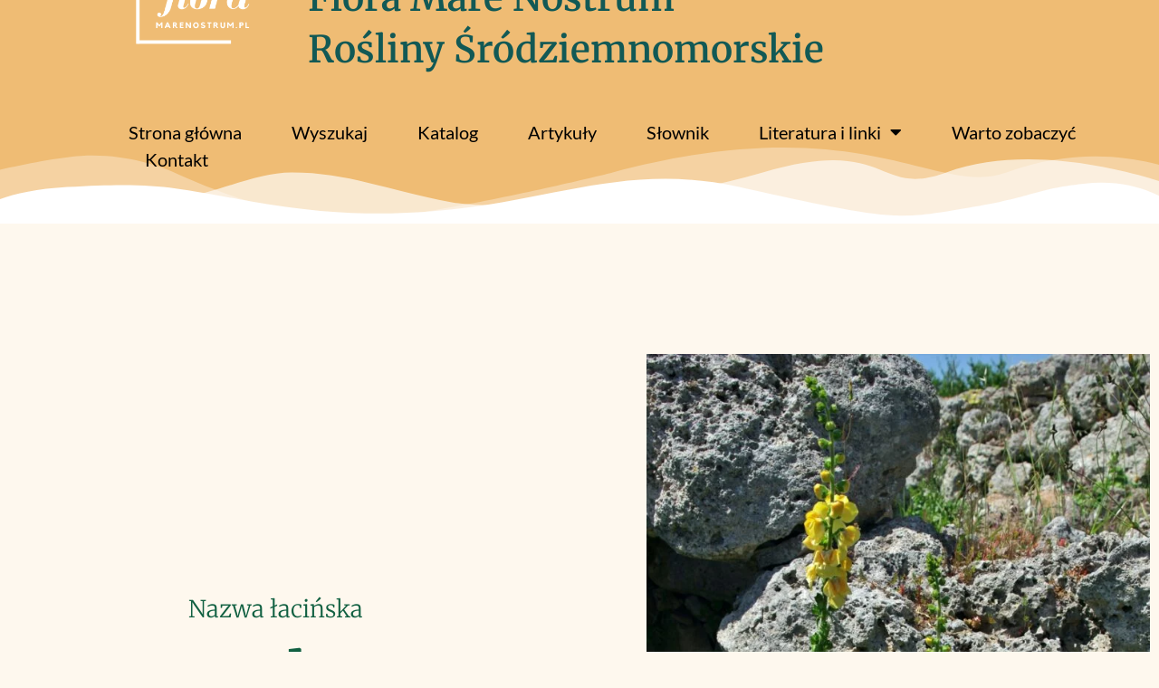

--- FILE ---
content_type: text/html; charset=UTF-8
request_url: https://floramarenostrum.pl/index.php/2023/12/28/verbascum-creticum-l-kuntze/
body_size: 16540
content:
<!doctype html>
<html lang="pl-PL">
<head>
	<meta charset="UTF-8">
	<meta name="viewport" content="width=device-width, initial-scale=1">
	<link rel="profile" href="https://gmpg.org/xfn/11">
	<title>Verbascum creticum (L.) Kuntze &#8211; FLORA MARE NOSTRUM</title>
<meta name='robots' content='max-image-preview:large' />
<link rel='dns-prefetch' href='//www.googletagmanager.com' />
<link rel="alternate" type="application/rss+xml" title="FLORA MARE NOSTRUM &raquo; Kanał z wpisami" href="https://floramarenostrum.pl/index.php/feed/" />
<link rel="alternate" type="application/rss+xml" title="FLORA MARE NOSTRUM &raquo; Kanał z komentarzami" href="https://floramarenostrum.pl/index.php/comments/feed/" />
<link rel="alternate" title="oEmbed (JSON)" type="application/json+oembed" href="https://floramarenostrum.pl/index.php/wp-json/oembed/1.0/embed?url=https%3A%2F%2Ffloramarenostrum.pl%2Findex.php%2F2023%2F12%2F28%2Fverbascum-creticum-l-kuntze%2F" />
<link rel="alternate" title="oEmbed (XML)" type="text/xml+oembed" href="https://floramarenostrum.pl/index.php/wp-json/oembed/1.0/embed?url=https%3A%2F%2Ffloramarenostrum.pl%2Findex.php%2F2023%2F12%2F28%2Fverbascum-creticum-l-kuntze%2F&#038;format=xml" />
<style id='wp-img-auto-sizes-contain-inline-css'>
img:is([sizes=auto i],[sizes^="auto," i]){contain-intrinsic-size:3000px 1500px}
/*# sourceURL=wp-img-auto-sizes-contain-inline-css */
</style>
<link rel='stylesheet' id='wpcfs-form-css' href='https://floramarenostrum.pl/wp-content/plugins/wp-custom-fields-search/templates/form.css?ver=6.9' media='all' />
<style id='wp-emoji-styles-inline-css'>

	img.wp-smiley, img.emoji {
		display: inline !important;
		border: none !important;
		box-shadow: none !important;
		height: 1em !important;
		width: 1em !important;
		margin: 0 0.07em !important;
		vertical-align: -0.1em !important;
		background: none !important;
		padding: 0 !important;
	}
/*# sourceURL=wp-emoji-styles-inline-css */
</style>
<style id='classic-theme-styles-inline-css'>
/*! This file is auto-generated */
.wp-block-button__link{color:#fff;background-color:#32373c;border-radius:9999px;box-shadow:none;text-decoration:none;padding:calc(.667em + 2px) calc(1.333em + 2px);font-size:1.125em}.wp-block-file__button{background:#32373c;color:#fff;text-decoration:none}
/*# sourceURL=/wp-includes/css/classic-themes.min.css */
</style>
<style id='global-styles-inline-css'>
:root{--wp--preset--aspect-ratio--square: 1;--wp--preset--aspect-ratio--4-3: 4/3;--wp--preset--aspect-ratio--3-4: 3/4;--wp--preset--aspect-ratio--3-2: 3/2;--wp--preset--aspect-ratio--2-3: 2/3;--wp--preset--aspect-ratio--16-9: 16/9;--wp--preset--aspect-ratio--9-16: 9/16;--wp--preset--color--black: #000000;--wp--preset--color--cyan-bluish-gray: #abb8c3;--wp--preset--color--white: #ffffff;--wp--preset--color--pale-pink: #f78da7;--wp--preset--color--vivid-red: #cf2e2e;--wp--preset--color--luminous-vivid-orange: #ff6900;--wp--preset--color--luminous-vivid-amber: #fcb900;--wp--preset--color--light-green-cyan: #7bdcb5;--wp--preset--color--vivid-green-cyan: #00d084;--wp--preset--color--pale-cyan-blue: #8ed1fc;--wp--preset--color--vivid-cyan-blue: #0693e3;--wp--preset--color--vivid-purple: #9b51e0;--wp--preset--gradient--vivid-cyan-blue-to-vivid-purple: linear-gradient(135deg,rgb(6,147,227) 0%,rgb(155,81,224) 100%);--wp--preset--gradient--light-green-cyan-to-vivid-green-cyan: linear-gradient(135deg,rgb(122,220,180) 0%,rgb(0,208,130) 100%);--wp--preset--gradient--luminous-vivid-amber-to-luminous-vivid-orange: linear-gradient(135deg,rgb(252,185,0) 0%,rgb(255,105,0) 100%);--wp--preset--gradient--luminous-vivid-orange-to-vivid-red: linear-gradient(135deg,rgb(255,105,0) 0%,rgb(207,46,46) 100%);--wp--preset--gradient--very-light-gray-to-cyan-bluish-gray: linear-gradient(135deg,rgb(238,238,238) 0%,rgb(169,184,195) 100%);--wp--preset--gradient--cool-to-warm-spectrum: linear-gradient(135deg,rgb(74,234,220) 0%,rgb(151,120,209) 20%,rgb(207,42,186) 40%,rgb(238,44,130) 60%,rgb(251,105,98) 80%,rgb(254,248,76) 100%);--wp--preset--gradient--blush-light-purple: linear-gradient(135deg,rgb(255,206,236) 0%,rgb(152,150,240) 100%);--wp--preset--gradient--blush-bordeaux: linear-gradient(135deg,rgb(254,205,165) 0%,rgb(254,45,45) 50%,rgb(107,0,62) 100%);--wp--preset--gradient--luminous-dusk: linear-gradient(135deg,rgb(255,203,112) 0%,rgb(199,81,192) 50%,rgb(65,88,208) 100%);--wp--preset--gradient--pale-ocean: linear-gradient(135deg,rgb(255,245,203) 0%,rgb(182,227,212) 50%,rgb(51,167,181) 100%);--wp--preset--gradient--electric-grass: linear-gradient(135deg,rgb(202,248,128) 0%,rgb(113,206,126) 100%);--wp--preset--gradient--midnight: linear-gradient(135deg,rgb(2,3,129) 0%,rgb(40,116,252) 100%);--wp--preset--font-size--small: 13px;--wp--preset--font-size--medium: 20px;--wp--preset--font-size--large: 36px;--wp--preset--font-size--x-large: 42px;--wp--preset--spacing--20: 0.44rem;--wp--preset--spacing--30: 0.67rem;--wp--preset--spacing--40: 1rem;--wp--preset--spacing--50: 1.5rem;--wp--preset--spacing--60: 2.25rem;--wp--preset--spacing--70: 3.38rem;--wp--preset--spacing--80: 5.06rem;--wp--preset--shadow--natural: 6px 6px 9px rgba(0, 0, 0, 0.2);--wp--preset--shadow--deep: 12px 12px 50px rgba(0, 0, 0, 0.4);--wp--preset--shadow--sharp: 6px 6px 0px rgba(0, 0, 0, 0.2);--wp--preset--shadow--outlined: 6px 6px 0px -3px rgb(255, 255, 255), 6px 6px rgb(0, 0, 0);--wp--preset--shadow--crisp: 6px 6px 0px rgb(0, 0, 0);}:where(.is-layout-flex){gap: 0.5em;}:where(.is-layout-grid){gap: 0.5em;}body .is-layout-flex{display: flex;}.is-layout-flex{flex-wrap: wrap;align-items: center;}.is-layout-flex > :is(*, div){margin: 0;}body .is-layout-grid{display: grid;}.is-layout-grid > :is(*, div){margin: 0;}:where(.wp-block-columns.is-layout-flex){gap: 2em;}:where(.wp-block-columns.is-layout-grid){gap: 2em;}:where(.wp-block-post-template.is-layout-flex){gap: 1.25em;}:where(.wp-block-post-template.is-layout-grid){gap: 1.25em;}.has-black-color{color: var(--wp--preset--color--black) !important;}.has-cyan-bluish-gray-color{color: var(--wp--preset--color--cyan-bluish-gray) !important;}.has-white-color{color: var(--wp--preset--color--white) !important;}.has-pale-pink-color{color: var(--wp--preset--color--pale-pink) !important;}.has-vivid-red-color{color: var(--wp--preset--color--vivid-red) !important;}.has-luminous-vivid-orange-color{color: var(--wp--preset--color--luminous-vivid-orange) !important;}.has-luminous-vivid-amber-color{color: var(--wp--preset--color--luminous-vivid-amber) !important;}.has-light-green-cyan-color{color: var(--wp--preset--color--light-green-cyan) !important;}.has-vivid-green-cyan-color{color: var(--wp--preset--color--vivid-green-cyan) !important;}.has-pale-cyan-blue-color{color: var(--wp--preset--color--pale-cyan-blue) !important;}.has-vivid-cyan-blue-color{color: var(--wp--preset--color--vivid-cyan-blue) !important;}.has-vivid-purple-color{color: var(--wp--preset--color--vivid-purple) !important;}.has-black-background-color{background-color: var(--wp--preset--color--black) !important;}.has-cyan-bluish-gray-background-color{background-color: var(--wp--preset--color--cyan-bluish-gray) !important;}.has-white-background-color{background-color: var(--wp--preset--color--white) !important;}.has-pale-pink-background-color{background-color: var(--wp--preset--color--pale-pink) !important;}.has-vivid-red-background-color{background-color: var(--wp--preset--color--vivid-red) !important;}.has-luminous-vivid-orange-background-color{background-color: var(--wp--preset--color--luminous-vivid-orange) !important;}.has-luminous-vivid-amber-background-color{background-color: var(--wp--preset--color--luminous-vivid-amber) !important;}.has-light-green-cyan-background-color{background-color: var(--wp--preset--color--light-green-cyan) !important;}.has-vivid-green-cyan-background-color{background-color: var(--wp--preset--color--vivid-green-cyan) !important;}.has-pale-cyan-blue-background-color{background-color: var(--wp--preset--color--pale-cyan-blue) !important;}.has-vivid-cyan-blue-background-color{background-color: var(--wp--preset--color--vivid-cyan-blue) !important;}.has-vivid-purple-background-color{background-color: var(--wp--preset--color--vivid-purple) !important;}.has-black-border-color{border-color: var(--wp--preset--color--black) !important;}.has-cyan-bluish-gray-border-color{border-color: var(--wp--preset--color--cyan-bluish-gray) !important;}.has-white-border-color{border-color: var(--wp--preset--color--white) !important;}.has-pale-pink-border-color{border-color: var(--wp--preset--color--pale-pink) !important;}.has-vivid-red-border-color{border-color: var(--wp--preset--color--vivid-red) !important;}.has-luminous-vivid-orange-border-color{border-color: var(--wp--preset--color--luminous-vivid-orange) !important;}.has-luminous-vivid-amber-border-color{border-color: var(--wp--preset--color--luminous-vivid-amber) !important;}.has-light-green-cyan-border-color{border-color: var(--wp--preset--color--light-green-cyan) !important;}.has-vivid-green-cyan-border-color{border-color: var(--wp--preset--color--vivid-green-cyan) !important;}.has-pale-cyan-blue-border-color{border-color: var(--wp--preset--color--pale-cyan-blue) !important;}.has-vivid-cyan-blue-border-color{border-color: var(--wp--preset--color--vivid-cyan-blue) !important;}.has-vivid-purple-border-color{border-color: var(--wp--preset--color--vivid-purple) !important;}.has-vivid-cyan-blue-to-vivid-purple-gradient-background{background: var(--wp--preset--gradient--vivid-cyan-blue-to-vivid-purple) !important;}.has-light-green-cyan-to-vivid-green-cyan-gradient-background{background: var(--wp--preset--gradient--light-green-cyan-to-vivid-green-cyan) !important;}.has-luminous-vivid-amber-to-luminous-vivid-orange-gradient-background{background: var(--wp--preset--gradient--luminous-vivid-amber-to-luminous-vivid-orange) !important;}.has-luminous-vivid-orange-to-vivid-red-gradient-background{background: var(--wp--preset--gradient--luminous-vivid-orange-to-vivid-red) !important;}.has-very-light-gray-to-cyan-bluish-gray-gradient-background{background: var(--wp--preset--gradient--very-light-gray-to-cyan-bluish-gray) !important;}.has-cool-to-warm-spectrum-gradient-background{background: var(--wp--preset--gradient--cool-to-warm-spectrum) !important;}.has-blush-light-purple-gradient-background{background: var(--wp--preset--gradient--blush-light-purple) !important;}.has-blush-bordeaux-gradient-background{background: var(--wp--preset--gradient--blush-bordeaux) !important;}.has-luminous-dusk-gradient-background{background: var(--wp--preset--gradient--luminous-dusk) !important;}.has-pale-ocean-gradient-background{background: var(--wp--preset--gradient--pale-ocean) !important;}.has-electric-grass-gradient-background{background: var(--wp--preset--gradient--electric-grass) !important;}.has-midnight-gradient-background{background: var(--wp--preset--gradient--midnight) !important;}.has-small-font-size{font-size: var(--wp--preset--font-size--small) !important;}.has-medium-font-size{font-size: var(--wp--preset--font-size--medium) !important;}.has-large-font-size{font-size: var(--wp--preset--font-size--large) !important;}.has-x-large-font-size{font-size: var(--wp--preset--font-size--x-large) !important;}
:where(.wp-block-post-template.is-layout-flex){gap: 1.25em;}:where(.wp-block-post-template.is-layout-grid){gap: 1.25em;}
:where(.wp-block-term-template.is-layout-flex){gap: 1.25em;}:where(.wp-block-term-template.is-layout-grid){gap: 1.25em;}
:where(.wp-block-columns.is-layout-flex){gap: 2em;}:where(.wp-block-columns.is-layout-grid){gap: 2em;}
:root :where(.wp-block-pullquote){font-size: 1.5em;line-height: 1.6;}
/*# sourceURL=global-styles-inline-css */
</style>
<link rel='stylesheet' id='hello-elementor-css' href='https://floramarenostrum.pl/wp-content/themes/hello-elementor/style.min.css?ver=2.7.1' media='all' />
<link rel='stylesheet' id='hello-elementor-theme-style-css' href='https://floramarenostrum.pl/wp-content/themes/hello-elementor/theme.min.css?ver=2.7.1' media='all' />
<link rel='stylesheet' id='elementor-frontend-css' href='https://floramarenostrum.pl/wp-content/plugins/elementor/assets/css/frontend.min.css?ver=3.34.1' media='all' />
<link rel='stylesheet' id='elementor-post-9-css' href='https://floramarenostrum.pl/wp-content/uploads/elementor/css/post-9.css?ver=1768563411' media='all' />
<link rel='stylesheet' id='wpdreams-asl-basic-css' href='https://floramarenostrum.pl/wp-content/plugins/ajax-search-lite/css/style.basic.css?ver=4.11.5' media='all' />
<link rel='stylesheet' id='wpdreams-ajaxsearchlite-css' href='https://floramarenostrum.pl/wp-content/plugins/ajax-search-lite/css/style-curvy-black.css?ver=4.11.5' media='all' />
<link rel='stylesheet' id='elementor-icons-css' href='https://floramarenostrum.pl/wp-content/plugins/elementor/assets/lib/eicons/css/elementor-icons.min.css?ver=5.45.0' media='all' />
<link rel='stylesheet' id='elementor-pro-css' href='https://floramarenostrum.pl/wp-content/plugins/elementor-pro/assets/css/frontend.min.css?ver=3.21.2' media='all' />
<link rel='stylesheet' id='widget-heading-css' href='https://floramarenostrum.pl/wp-content/plugins/elementor/assets/css/widget-heading.min.css?ver=3.34.1' media='all' />
<link rel='stylesheet' id='widget-image-css' href='https://floramarenostrum.pl/wp-content/plugins/elementor/assets/css/widget-image.min.css?ver=3.34.1' media='all' />
<link rel='stylesheet' id='widget-spacer-css' href='https://floramarenostrum.pl/wp-content/plugins/elementor/assets/css/widget-spacer.min.css?ver=3.34.1' media='all' />
<link rel='stylesheet' id='widget-icon-box-css' href='https://floramarenostrum.pl/wp-content/plugins/elementor/assets/css/widget-icon-box.min.css?ver=3.34.1' media='all' />
<link rel='stylesheet' id='swiper-css' href='https://floramarenostrum.pl/wp-content/plugins/elementor/assets/lib/swiper/v8/css/swiper.min.css?ver=8.4.5' media='all' />
<link rel='stylesheet' id='e-swiper-css' href='https://floramarenostrum.pl/wp-content/plugins/elementor/assets/css/conditionals/e-swiper.min.css?ver=3.34.1' media='all' />
<link rel='stylesheet' id='elementor-gallery-css' href='https://floramarenostrum.pl/wp-content/plugins/elementor/assets/lib/e-gallery/css/e-gallery.min.css?ver=1.2.0' media='all' />
<link rel='stylesheet' id='elementor-post-18000-css' href='https://floramarenostrum.pl/wp-content/uploads/elementor/css/post-18000.css?ver=1768586410' media='all' />
<link rel='stylesheet' id='elementor-post-21-css' href='https://floramarenostrum.pl/wp-content/uploads/elementor/css/post-21.css?ver=1768563411' media='all' />
<link rel='stylesheet' id='elementor-post-18-css' href='https://floramarenostrum.pl/wp-content/uploads/elementor/css/post-18.css?ver=1768563411' media='all' />
<link rel='stylesheet' id='elementor-gf-local-merriweather-css' href='https://floramarenostrum.pl/wp-content/uploads/elementor/google-fonts/css/merriweather.css?ver=1742254499' media='all' />
<link rel='stylesheet' id='elementor-gf-local-lato-css' href='https://floramarenostrum.pl/wp-content/uploads/elementor/google-fonts/css/lato.css?ver=1742254500' media='all' />
<link rel='stylesheet' id='elementor-icons-shared-0-css' href='https://floramarenostrum.pl/wp-content/plugins/elementor/assets/lib/font-awesome/css/fontawesome.min.css?ver=5.15.3' media='all' />
<link rel='stylesheet' id='elementor-icons-fa-regular-css' href='https://floramarenostrum.pl/wp-content/plugins/elementor/assets/lib/font-awesome/css/regular.min.css?ver=5.15.3' media='all' />
<link rel='stylesheet' id='elementor-icons-fa-solid-css' href='https://floramarenostrum.pl/wp-content/plugins/elementor/assets/lib/font-awesome/css/solid.min.css?ver=5.15.3' media='all' />
<script src="https://floramarenostrum.pl/wp-includes/js/jquery/jquery.min.js?ver=3.7.1" id="jquery-core-js"></script>
<script src="https://floramarenostrum.pl/wp-includes/js/jquery/jquery-migrate.min.js?ver=3.4.1" id="jquery-migrate-js"></script>
<script src="https://floramarenostrum.pl/wp-content/plugins/elementor-pro/assets/js/page-transitions.min.js?ver=3.21.2" id="page-transitions-js"></script>
<link rel="https://api.w.org/" href="https://floramarenostrum.pl/index.php/wp-json/" /><link rel="alternate" title="JSON" type="application/json" href="https://floramarenostrum.pl/index.php/wp-json/wp/v2/posts/18000" /><link rel="EditURI" type="application/rsd+xml" title="RSD" href="https://floramarenostrum.pl/xmlrpc.php?rsd" />
<meta name="generator" content="WordPress 6.9" />
<link rel="canonical" href="https://floramarenostrum.pl/index.php/2023/12/28/verbascum-creticum-l-kuntze/" />
<link rel='shortlink' href='https://floramarenostrum.pl/?p=18000' />
<meta name="generator" content="Site Kit by Google 1.126.0" /><meta name="google-site-verification" content="dX6UENTnCdAc3154kSng4bHCWV2emgAOLtFjPCKXWUw">				<link rel="preconnect" href="https://fonts.gstatic.com" crossorigin />
				<link rel="preload" as="style" href="//fonts.googleapis.com/css?family=Open+Sans&display=swap" />
				<link rel="stylesheet" href="//fonts.googleapis.com/css?family=Open+Sans&display=swap" media="all" />
				<meta name="generator" content="Elementor 3.34.1; features: additional_custom_breakpoints; settings: css_print_method-external, google_font-enabled, font_display-swap">
			<style>
				.e-con.e-parent:nth-of-type(n+4):not(.e-lazyloaded):not(.e-no-lazyload),
				.e-con.e-parent:nth-of-type(n+4):not(.e-lazyloaded):not(.e-no-lazyload) * {
					background-image: none !important;
				}
				@media screen and (max-height: 1024px) {
					.e-con.e-parent:nth-of-type(n+3):not(.e-lazyloaded):not(.e-no-lazyload),
					.e-con.e-parent:nth-of-type(n+3):not(.e-lazyloaded):not(.e-no-lazyload) * {
						background-image: none !important;
					}
				}
				@media screen and (max-height: 640px) {
					.e-con.e-parent:nth-of-type(n+2):not(.e-lazyloaded):not(.e-no-lazyload),
					.e-con.e-parent:nth-of-type(n+2):not(.e-lazyloaded):not(.e-no-lazyload) * {
						background-image: none !important;
					}
				}
			</style>
			                <style>
                    
					div[id*='ajaxsearchlitesettings'].searchsettings .asl_option_inner label {
						font-size: 0px !important;
						color: rgba(0, 0, 0, 0);
					}
					div[id*='ajaxsearchlitesettings'].searchsettings .asl_option_inner label:after {
						font-size: 11px !important;
						position: absolute;
						top: 0;
						left: 0;
						z-index: 1;
					}
					.asl_w_container {
						width: 100%;
						margin: 0px 0px 0px 0px;
						min-width: 200px;
					}
					div[id*='ajaxsearchlite'].asl_m {
						width: 100%;
					}
					div[id*='ajaxsearchliteres'].wpdreams_asl_results div.resdrg span.highlighted {
						font-weight: bold;
						color: rgba(217, 49, 43, 1);
						background-color: rgba(238, 238, 238, 1);
					}
					div[id*='ajaxsearchliteres'].wpdreams_asl_results .results img.asl_image {
						width: 70px;
						height: 70px;
						object-fit: cover;
					}
					div.asl_r .results {
						max-height: none;
					}
				
						.asl_m, .asl_m .probox {
							background-color: rgba(239, 188, 116, 0) !important;
							background-image: none !important;
							-webkit-background-image: none !important;
							-ms-background-image: none !important;
						}
					
						.asl_m .probox svg {
							fill: rgba(17, 96, 65, 1) !important;
						}
						.asl_m .probox .innericon {
							background-color: rgba(17, 96, 65, 0) !important;
							background-image: none !important;
							-webkit-background-image: none !important;
							-ms-background-image: none !important;
						}
					
						div.asl_m.asl_w {
							border:4px groove rgba(17, 96, 65, 1) !important;border-radius:10px 1 0px 1 0px 1 0px !important;
							box-shadow: none !important;
						}
						div.asl_m.asl_w .probox {border: none !important;}
					
						.asl_r.asl_w {
							background-color: rgba(255, 222, 176, 0.39) !important;
							background-image: none !important;
							-webkit-background-image: none !important;
							-ms-background-image: none !important;
						}
					
						.asl_r.asl_w .item {
							background-color: rgba(239, 188, 116, 0) !important;
							background-image: none !important;
							-webkit-background-image: none !important;
							-ms-background-image: none !important;
						}
					
						div.asl_r.asl_w.vertical .results .item::after {
							display: block;
							position: absolute;
							bottom: 0;
							content: '';
							height: 1px;
							width: 100%;
							background: #D8D8D8;
						}
						div.asl_r.asl_w.vertical .results .item.asl_last_item::after {
							display: none;
						}
					                </style>
                <link rel="icon" href="https://floramarenostrum.pl/wp-content/uploads/2023/02/2-150x150.png" sizes="32x32" />
<link rel="icon" href="https://floramarenostrum.pl/wp-content/uploads/2023/02/2-300x300.png" sizes="192x192" />
<link rel="apple-touch-icon" href="https://floramarenostrum.pl/wp-content/uploads/2023/02/2-300x300.png" />
<meta name="msapplication-TileImage" content="https://floramarenostrum.pl/wp-content/uploads/2023/02/2-300x300.png" />
		<style id="wp-custom-css">
			/* Search & Filter Styles */
body
{
	display:block;
}
.searchandfilter p
{
	margin-top: 1em;
	display:inline-block;
}
.searchandfilter ul
{
	display:inline-block;
}
.searchandfilter li
{
	list-style: none;
	display:inline-block;
	padding-right:10px;
}

/* If in a widget area make a single column by adding display block  */
.widget-area .searchandfilter li, .widget-area .searchandfilter p
{
	display:block;
}
.searchandfilter label
{
	display:block;
}
.searchandfilter h4
{
	margin:15px 0;
	font-size:16px;
}

.searchandfilter ul > li > ul:not(.children)
{
	margin-left:0;
}

[type=button], [type=submit], button {
    display: inline-block;
    font-weight: 400;
    color: black;
    text-align: center;
    white-space: nowrap;
    -webkit-user-select: none;
    -moz-user-select: none;
    user-select: none;
    background-color: transparent;
    border: 1px solid black;
    padding: .5rem 1rem;
    font-size: 1rem;
    border-radius: 3px;
    transition: all .3s;
}		</style>
		</head>
<body class="wp-singular post-template post-template-elementor_header_footer single single-post postid-18000 single-format-standard wp-custom-logo wp-theme-hello-elementor elementor-default elementor-template-full-width elementor-kit-9 elementor-page elementor-page-18000">

		<e-page-transition preloader-type="animation" preloader-animation-type="pulsing-dots" class="e-page-transition--entering" exclude="^https\:\/\/floramarenostrum\.pl\/wp\-admin\/">
					</e-page-transition>
		
<a class="skip-link screen-reader-text" href="#content">Skip to content</a>

		<header data-elementor-type="header" data-elementor-id="21" class="elementor elementor-21 elementor-location-header" data-elementor-post-type="elementor_library">
					<header class="elementor-section elementor-top-section elementor-element elementor-element-28938619 elementor-section-content-middle elementor-section-height-min-height elementor-section-boxed elementor-section-height-default elementor-section-items-middle elementor-invisible" data-id="28938619" data-element_type="section" data-settings="{&quot;background_background&quot;:&quot;classic&quot;,&quot;sticky&quot;:&quot;top&quot;,&quot;shape_divider_bottom&quot;:&quot;mountains&quot;,&quot;motion_fx_motion_fx_scrolling&quot;:&quot;yes&quot;,&quot;motion_fx_translateY_effect&quot;:&quot;yes&quot;,&quot;motion_fx_translateY_speed&quot;:{&quot;unit&quot;:&quot;px&quot;,&quot;size&quot;:5.4,&quot;sizes&quot;:[]},&quot;motion_fx_translateY_affectedRange&quot;:{&quot;unit&quot;:&quot;%&quot;,&quot;size&quot;:&quot;&quot;,&quot;sizes&quot;:{&quot;start&quot;:75,&quot;end&quot;:100}},&quot;sticky_offset&quot;:77,&quot;animation&quot;:&quot;fadeIn&quot;,&quot;sticky_on&quot;:[&quot;desktop&quot;],&quot;motion_fx_devices&quot;:[&quot;desktop&quot;,&quot;tablet&quot;,&quot;mobile&quot;],&quot;sticky_effects_offset&quot;:0}">
					<div class="elementor-shape elementor-shape-bottom" aria-hidden="true" data-negative="false">
			<svg xmlns="http://www.w3.org/2000/svg" viewBox="0 0 1000 100" preserveAspectRatio="none">
	<path class="elementor-shape-fill" opacity="0.33" d="M473,67.3c-203.9,88.3-263.1-34-320.3,0C66,119.1,0,59.7,0,59.7V0h1000v59.7 c0,0-62.1,26.1-94.9,29.3c-32.8,3.3-62.8-12.3-75.8-22.1C806,49.6,745.3,8.7,694.9,4.7S492.4,59,473,67.3z"/>
	<path class="elementor-shape-fill" opacity="0.66" d="M734,67.3c-45.5,0-77.2-23.2-129.1-39.1c-28.6-8.7-150.3-10.1-254,39.1 s-91.7-34.4-149.2,0C115.7,118.3,0,39.8,0,39.8V0h1000v36.5c0,0-28.2-18.5-92.1-18.5C810.2,18.1,775.7,67.3,734,67.3z"/>
	<path class="elementor-shape-fill" d="M766.1,28.9c-200-57.5-266,65.5-395.1,19.5C242,1.8,242,5.4,184.8,20.6C128,35.8,132.3,44.9,89.9,52.5C28.6,63.7,0,0,0,0 h1000c0,0-9.9,40.9-83.6,48.1S829.6,47,766.1,28.9z"/>
</svg>		</div>
					<div class="elementor-container elementor-column-gap-wider">
					<div class="elementor-column elementor-col-100 elementor-top-column elementor-element elementor-element-7bd9c38a" data-id="7bd9c38a" data-element_type="column">
			<div class="elementor-widget-wrap elementor-element-populated">
						<section class="elementor-section elementor-inner-section elementor-element elementor-element-9314eee elementor-section-boxed elementor-section-height-default elementor-section-height-default elementor-invisible" data-id="9314eee" data-element_type="section" data-settings="{&quot;animation&quot;:&quot;fadeIn&quot;}">
						<div class="elementor-container elementor-column-gap-default">
					<div class="elementor-column elementor-col-50 elementor-inner-column elementor-element elementor-element-fd48779" data-id="fd48779" data-element_type="column">
			<div class="elementor-widget-wrap elementor-element-populated">
						<div class="elementor-element elementor-element-638b827c elementor-widget__width-auto elementor-widget-mobile__width-initial elementor-widget elementor-widget-theme-site-logo elementor-widget-image" data-id="638b827c" data-element_type="widget" data-settings="{&quot;motion_fx_motion_fx_scrolling&quot;:&quot;yes&quot;,&quot;motion_fx_translateY_effect&quot;:&quot;yes&quot;,&quot;motion_fx_translateY_speed&quot;:{&quot;unit&quot;:&quot;px&quot;,&quot;size&quot;:0,&quot;sizes&quot;:[]},&quot;motion_fx_translateY_affectedRange&quot;:{&quot;unit&quot;:&quot;%&quot;,&quot;size&quot;:&quot;&quot;,&quot;sizes&quot;:{&quot;start&quot;:0,&quot;end&quot;:100}},&quot;motion_fx_devices&quot;:[&quot;desktop&quot;,&quot;tablet&quot;,&quot;mobile&quot;]}" data-widget_type="theme-site-logo.default">
				<div class="elementor-widget-container">
											<a href="https://floramarenostrum.pl">
			<img fetchpriority="high" width="500" height="500" src="https://floramarenostrum.pl/wp-content/uploads/2023/02/2.png" class="attachment-full size-full wp-image-304" alt="" srcset="https://floramarenostrum.pl/wp-content/uploads/2023/02/2.png 500w, https://floramarenostrum.pl/wp-content/uploads/2023/02/2-300x300.png 300w, https://floramarenostrum.pl/wp-content/uploads/2023/02/2-150x150.png 150w" sizes="(max-width: 500px) 100vw, 500px" />				</a>
											</div>
				</div>
					</div>
		</div>
				<div class="elementor-column elementor-col-50 elementor-inner-column elementor-element elementor-element-fdb1b13" data-id="fdb1b13" data-element_type="column">
			<div class="elementor-widget-wrap elementor-element-populated">
						<div class="elementor-element elementor-element-3fbf54a elementor-widget elementor-widget-heading" data-id="3fbf54a" data-element_type="widget" data-widget_type="heading.default">
				<div class="elementor-widget-container">
					<h1 class="elementor-heading-title elementor-size-default">Flora Mare Nostrum <br>
Rośliny Śródziemnomorskie</h1>				</div>
				</div>
					</div>
		</div>
					</div>
		</section>
				<div class="elementor-element elementor-element-4257c030 elementor-widget__width-auto elementor-nav-menu--stretch elementor-widget-tablet__width-initial elementor-widget-mobile__width-auto elementor-nav-menu--dropdown-tablet elementor-nav-menu__text-align-aside elementor-nav-menu--toggle elementor-nav-menu--burger elementor-widget elementor-widget-nav-menu" data-id="4257c030" data-element_type="widget" data-settings="{&quot;full_width&quot;:&quot;stretch&quot;,&quot;layout&quot;:&quot;horizontal&quot;,&quot;submenu_icon&quot;:{&quot;value&quot;:&quot;&lt;i class=\&quot;fas fa-caret-down\&quot;&gt;&lt;\/i&gt;&quot;,&quot;library&quot;:&quot;fa-solid&quot;},&quot;toggle&quot;:&quot;burger&quot;}" data-widget_type="nav-menu.default">
				<div class="elementor-widget-container">
								<nav class="elementor-nav-menu--main elementor-nav-menu__container elementor-nav-menu--layout-horizontal e--pointer-background e--animation-sweep-right">
				<ul id="menu-1-4257c030" class="elementor-nav-menu"><li class="menu-item menu-item-type-post_type menu-item-object-page menu-item-home menu-item-65"><a href="https://floramarenostrum.pl/" class="elementor-item">Strona główna</a></li>
<li class="menu-item menu-item-type-post_type menu-item-object-page menu-item-69"><a href="https://floramarenostrum.pl/index.php/wyszukaj/" class="elementor-item">Wyszukaj</a></li>
<li class="menu-item menu-item-type-post_type menu-item-object-page menu-item-1933"><a href="https://floramarenostrum.pl/index.php/przyrodnicze-granice-regionu-srodziemnomorskiego/" class="elementor-item">Katalog</a></li>
<li class="menu-item menu-item-type-post_type menu-item-object-page menu-item-493"><a href="https://floramarenostrum.pl/index.php/artykuly/" class="elementor-item">Artykuły</a></li>
<li class="menu-item menu-item-type-post_type menu-item-object-page menu-item-1061"><a href="https://floramarenostrum.pl/index.php/slownik/" class="elementor-item">Słownik</a></li>
<li class="menu-item menu-item-type-post_type menu-item-object-page menu-item-has-children menu-item-1413"><a href="https://floramarenostrum.pl/index.php/literatura-i-linki/" class="elementor-item">Literatura i linki</a>
<ul class="sub-menu elementor-nav-menu--dropdown">
	<li class="menu-item menu-item-type-post_type menu-item-object-page menu-item-447"><a href="https://floramarenostrum.pl/index.php/ilustrowane-przewodniki-terenowe/" class="elementor-sub-item">Ilustrowane przewodniki terenowe</a></li>
	<li class="menu-item menu-item-type-post_type menu-item-object-page menu-item-583"><a href="https://floramarenostrum.pl/index.php/przewodniki-regionalne/" class="elementor-sub-item">Przewodniki regionalne</a></li>
	<li class="menu-item menu-item-type-post_type menu-item-object-page menu-item-584"><a href="https://floramarenostrum.pl/index.php/przydatne-strony-internetowe/" class="elementor-sub-item">Przydatne strony internetowe</a></li>
</ul>
</li>
<li class="menu-item menu-item-type-post_type menu-item-object-page menu-item-1416"><a href="https://floramarenostrum.pl/index.php/warto-zobaczyc/" class="elementor-item">Warto zobaczyć</a></li>
<li class="menu-item menu-item-type-post_type menu-item-object-page menu-item-67"><a href="https://floramarenostrum.pl/index.php/kontakt/" class="elementor-item">Kontakt</a></li>
</ul>			</nav>
					<div class="elementor-menu-toggle" role="button" tabindex="0" aria-label="Menu Toggle" aria-expanded="false">
			<i aria-hidden="true" role="presentation" class="elementor-menu-toggle__icon--open eicon-menu-bar"></i><i aria-hidden="true" role="presentation" class="elementor-menu-toggle__icon--close eicon-close"></i>			<span class="elementor-screen-only">Menu</span>
		</div>
					<nav class="elementor-nav-menu--dropdown elementor-nav-menu__container" aria-hidden="true">
				<ul id="menu-2-4257c030" class="elementor-nav-menu"><li class="menu-item menu-item-type-post_type menu-item-object-page menu-item-home menu-item-65"><a href="https://floramarenostrum.pl/" class="elementor-item" tabindex="-1">Strona główna</a></li>
<li class="menu-item menu-item-type-post_type menu-item-object-page menu-item-69"><a href="https://floramarenostrum.pl/index.php/wyszukaj/" class="elementor-item" tabindex="-1">Wyszukaj</a></li>
<li class="menu-item menu-item-type-post_type menu-item-object-page menu-item-1933"><a href="https://floramarenostrum.pl/index.php/przyrodnicze-granice-regionu-srodziemnomorskiego/" class="elementor-item" tabindex="-1">Katalog</a></li>
<li class="menu-item menu-item-type-post_type menu-item-object-page menu-item-493"><a href="https://floramarenostrum.pl/index.php/artykuly/" class="elementor-item" tabindex="-1">Artykuły</a></li>
<li class="menu-item menu-item-type-post_type menu-item-object-page menu-item-1061"><a href="https://floramarenostrum.pl/index.php/slownik/" class="elementor-item" tabindex="-1">Słownik</a></li>
<li class="menu-item menu-item-type-post_type menu-item-object-page menu-item-has-children menu-item-1413"><a href="https://floramarenostrum.pl/index.php/literatura-i-linki/" class="elementor-item" tabindex="-1">Literatura i linki</a>
<ul class="sub-menu elementor-nav-menu--dropdown">
	<li class="menu-item menu-item-type-post_type menu-item-object-page menu-item-447"><a href="https://floramarenostrum.pl/index.php/ilustrowane-przewodniki-terenowe/" class="elementor-sub-item" tabindex="-1">Ilustrowane przewodniki terenowe</a></li>
	<li class="menu-item menu-item-type-post_type menu-item-object-page menu-item-583"><a href="https://floramarenostrum.pl/index.php/przewodniki-regionalne/" class="elementor-sub-item" tabindex="-1">Przewodniki regionalne</a></li>
	<li class="menu-item menu-item-type-post_type menu-item-object-page menu-item-584"><a href="https://floramarenostrum.pl/index.php/przydatne-strony-internetowe/" class="elementor-sub-item" tabindex="-1">Przydatne strony internetowe</a></li>
</ul>
</li>
<li class="menu-item menu-item-type-post_type menu-item-object-page menu-item-1416"><a href="https://floramarenostrum.pl/index.php/warto-zobaczyc/" class="elementor-item" tabindex="-1">Warto zobaczyć</a></li>
<li class="menu-item menu-item-type-post_type menu-item-object-page menu-item-67"><a href="https://floramarenostrum.pl/index.php/kontakt/" class="elementor-item" tabindex="-1">Kontakt</a></li>
</ul>			</nav>
						</div>
				</div>
					</div>
		</div>
					</div>
		</header>
				</header>
				<div data-elementor-type="wp-post" data-elementor-id="18000" class="elementor elementor-18000" data-elementor-post-type="post">
						<section class="elementor-section elementor-top-section elementor-element elementor-element-2ae03c7c elementor-section-height-min-height elementor-section-items-stretch elementor-section-full_width elementor-section-height-default" data-id="2ae03c7c" data-element_type="section">
						<div class="elementor-container elementor-column-gap-default">
					<div class="elementor-column elementor-col-33 elementor-top-column elementor-element elementor-element-6ce6f41b" data-id="6ce6f41b" data-element_type="column" data-settings="{&quot;background_background&quot;:&quot;classic&quot;}">
			<div class="elementor-widget-wrap">
							</div>
		</div>
				<div class="elementor-column elementor-col-33 elementor-top-column elementor-element elementor-element-6b7d3b03" data-id="6b7d3b03" data-element_type="column" data-settings="{&quot;background_background&quot;:&quot;classic&quot;}">
			<div class="elementor-widget-wrap elementor-element-populated">
						<div class="elementor-element elementor-element-3e4aec2b elementor-widget elementor-widget-heading" data-id="3e4aec2b" data-element_type="widget" data-widget_type="heading.default">
				<div class="elementor-widget-container">
					<h2 class="elementor-heading-title elementor-size-default">Nazwa łacińska</h2>				</div>
				</div>
				<div class="elementor-element elementor-element-2fdcd3c elementor-widget elementor-widget-theme-post-title elementor-page-title elementor-widget-heading" data-id="2fdcd3c" data-element_type="widget" data-widget_type="theme-post-title.default">
				<div class="elementor-widget-container">
					<h1 class="elementor-heading-title elementor-size-default">Verbascum creticum (L.) Kuntze</h1>				</div>
				</div>
					</div>
		</div>
				<div class="elementor-column elementor-col-33 elementor-top-column elementor-element elementor-element-313f75ef" data-id="313f75ef" data-element_type="column" data-settings="{&quot;background_motion_fx_translateY_effect&quot;:&quot;yes&quot;,&quot;background_motion_fx_translateY_direction&quot;:&quot;negative&quot;,&quot;background_motion_fx_translateY_speed&quot;:{&quot;unit&quot;:&quot;px&quot;,&quot;size&quot;:&quot;2&quot;,&quot;sizes&quot;:[]},&quot;background_motion_fx_translateY_affectedRange&quot;:{&quot;unit&quot;:&quot;%&quot;,&quot;size&quot;:&quot;&quot;,&quot;sizes&quot;:{&quot;start&quot;:0,&quot;end&quot;:100}},&quot;background_motion_fx_devices&quot;:[&quot;desktop&quot;,&quot;tablet&quot;,&quot;mobile&quot;]}">
			<div class="elementor-widget-wrap elementor-element-populated">
						<div class="elementor-element elementor-element-7c85d4f1 elementor-widget elementor-widget-theme-post-featured-image elementor-widget-image" data-id="7c85d4f1" data-element_type="widget" data-widget_type="theme-post-featured-image.default">
				<div class="elementor-widget-container">
															<img decoding="async" width="681" height="1024" src="https://floramarenostrum.pl/wp-content/uploads/2023/12/IMGP0815-Verbascum-creticum-Baleary-Minorka-681x1024.jpg" class="attachment-large size-large wp-image-18005" alt="" srcset="https://floramarenostrum.pl/wp-content/uploads/2023/12/IMGP0815-Verbascum-creticum-Baleary-Minorka-681x1024.jpg 681w, https://floramarenostrum.pl/wp-content/uploads/2023/12/IMGP0815-Verbascum-creticum-Baleary-Minorka-199x300.jpg 199w, https://floramarenostrum.pl/wp-content/uploads/2023/12/IMGP0815-Verbascum-creticum-Baleary-Minorka-768x1155.jpg 768w, https://floramarenostrum.pl/wp-content/uploads/2023/12/IMGP0815-Verbascum-creticum-Baleary-Minorka-1021x1536.jpg 1021w, https://floramarenostrum.pl/wp-content/uploads/2023/12/IMGP0815-Verbascum-creticum-Baleary-Minorka.jpg 1280w" sizes="(max-width: 681px) 100vw, 681px" />															</div>
				</div>
					</div>
		</div>
					</div>
		</section>
				<section class="elementor-section elementor-top-section elementor-element elementor-element-4f6b3363 elementor-section-height-min-height elementor-section-items-stretch elementor-section-boxed elementor-section-height-default" data-id="4f6b3363" data-element_type="section" data-settings="{&quot;background_background&quot;:&quot;classic&quot;}">
						<div class="elementor-container elementor-column-gap-default">
					<div class="elementor-column elementor-col-100 elementor-top-column elementor-element elementor-element-22f4bdb2" data-id="22f4bdb2" data-element_type="column" data-settings="{&quot;background_background&quot;:&quot;classic&quot;}">
			<div class="elementor-widget-wrap elementor-element-populated">
						<section class="elementor-section elementor-inner-section elementor-element elementor-element-32d10d24 elementor-section-boxed elementor-section-height-default elementor-section-height-default" data-id="32d10d24" data-element_type="section">
						<div class="elementor-container elementor-column-gap-default">
					<div class="elementor-column elementor-col-50 elementor-inner-column elementor-element elementor-element-42d30123" data-id="42d30123" data-element_type="column">
			<div class="elementor-widget-wrap elementor-element-populated">
						<div class="elementor-element elementor-element-7c1959e8 elementor-widget elementor-widget-heading" data-id="7c1959e8" data-element_type="widget" data-widget_type="heading.default">
				<div class="elementor-widget-container">
					<h2 class="elementor-heading-title elementor-size-default">Rodzina</h2>				</div>
				</div>
				<div class="elementor-element elementor-element-794dbe4c elementor-widget elementor-widget-text-editor" data-id="794dbe4c" data-element_type="widget" data-widget_type="text-editor.default">
				<div class="elementor-widget-container">
									Scrophulariaceae trędownikowate								</div>
				</div>
					</div>
		</div>
				<div class="elementor-column elementor-col-50 elementor-inner-column elementor-element elementor-element-32327038" data-id="32327038" data-element_type="column">
			<div class="elementor-widget-wrap elementor-element-populated">
						<div class="elementor-element elementor-element-2db32f51 elementor-widget elementor-widget-heading" data-id="2db32f51" data-element_type="widget" data-widget_type="heading.default">
				<div class="elementor-widget-container">
					<h2 class="elementor-heading-title elementor-size-default">Synonim</h2>				</div>
				</div>
				<div class="elementor-element elementor-element-765d014 elementor-widget elementor-widget-text-editor" data-id="765d014" data-element_type="widget" data-widget_type="text-editor.default">
				<div class="elementor-widget-container">
									Celsia cretica L., Celsia cavanillesii Kunze								</div>
				</div>
					</div>
		</div>
					</div>
		</section>
					</div>
		</div>
					</div>
		</section>
				<section class="elementor-section elementor-top-section elementor-element elementor-element-338ffd32 elementor-section-boxed elementor-section-height-default elementor-section-height-default" data-id="338ffd32" data-element_type="section">
						<div class="elementor-container elementor-column-gap-default">
					<div class="elementor-column elementor-col-50 elementor-top-column elementor-element elementor-element-5743f6a5" data-id="5743f6a5" data-element_type="column">
			<div class="elementor-widget-wrap elementor-element-populated">
						<div class="elementor-element elementor-element-9d1b86b elementor-widget elementor-widget-heading" data-id="9d1b86b" data-element_type="widget" data-widget_type="heading.default">
				<div class="elementor-widget-container">
					<h2 class="elementor-heading-title elementor-size-default">Nazwa zwyczajowa</h2>				</div>
				</div>
				<div class="elementor-element elementor-element-bf3c70c elementor-widget elementor-widget-heading" data-id="bf3c70c" data-element_type="widget" data-widget_type="heading.default">
				<div class="elementor-widget-container">
					<h2 class="elementor-heading-title elementor-size-medium">dziewanna gruczołowata, Glandular Mullein, Cretan mullein (ang.), Verbasco cretico (wł.)</h2>				</div>
				</div>
					</div>
		</div>
				<div class="elementor-column elementor-col-50 elementor-top-column elementor-element elementor-element-501c4e90" data-id="501c4e90" data-element_type="column">
			<div class="elementor-widget-wrap elementor-element-populated">
						<div class="elementor-element elementor-element-5db4ad51 elementor-widget elementor-widget-spacer" data-id="5db4ad51" data-element_type="widget" data-widget_type="spacer.default">
				<div class="elementor-widget-container">
							<div class="elementor-spacer">
			<div class="elementor-spacer-inner"></div>
		</div>
						</div>
				</div>
				<div class="elementor-element elementor-element-46f0e624 elementor-view-default elementor-position-block-start elementor-mobile-position-block-start elementor-widget elementor-widget-icon-box" data-id="46f0e624" data-element_type="widget" data-widget_type="icon-box.default">
				<div class="elementor-widget-container">
							<div class="elementor-icon-box-wrapper">

						<div class="elementor-icon-box-icon">
				<span  class="elementor-icon">
				<i aria-hidden="true" class="far fa-comment"></i>				</span>
			</div>
			
						<div class="elementor-icon-box-content">

									<h3 class="elementor-icon-box-title">
						<span  >
							<b>Opis</b>						</span>
					</h3>
				
									<p class="elementor-icon-box-description">
						krótkotrwała bylina (H), do 150 cm wys., łodyga pojedyncza, rzadko rozgałęziona, gruczołowato owłosiona, często czerwono nabiegła, liście dolne ogonkowe, owalne, zaostrzone, brzeg nierówno, głęboko  ząbkowany, niekiedy liście pierzastosieczne, górne siedzące, jajowate, drobno ząbkowane, kwiatostan szczytowy, kwiaty pojedynczo na krótkiej szypułce, żółte (rzadko białe), dwa płatki górne z ciemnopurpurową, owłosioną plamą u nasady, do 5 cm śred., pręciki 4, w tym dwa ciemnopurpurowo owłosione, IV-VI, owocem torebka					</p>
				
			</div>
			
		</div>
						</div>
				</div>
				<div class="elementor-element elementor-element-52a91375 elementor-view-default elementor-position-block-start elementor-mobile-position-block-start elementor-widget elementor-widget-icon-box" data-id="52a91375" data-element_type="widget" data-widget_type="icon-box.default">
				<div class="elementor-widget-container">
							<div class="elementor-icon-box-wrapper">

						<div class="elementor-icon-box-icon">
				<span  class="elementor-icon">
				<i aria-hidden="true" class="fas fa-map-marked-alt"></i>				</span>
			</div>
			
						<div class="elementor-icon-box-content">

									<h3 class="elementor-icon-box-title">
						<span  >
							<b>Siedlisko</b>						</span>
					</h3>
				
									<p class="elementor-icon-box-description">
						przydroża, nieużytki, pastwiska, miejsca ruderalne					</p>
				
			</div>
			
		</div>
						</div>
				</div>
				<div class="elementor-element elementor-element-4417864f elementor-view-default elementor-position-block-start elementor-mobile-position-block-start elementor-widget elementor-widget-icon-box" data-id="4417864f" data-element_type="widget" data-widget_type="icon-box.default">
				<div class="elementor-widget-container">
							<div class="elementor-icon-box-wrapper">

						<div class="elementor-icon-box-icon">
				<span  class="elementor-icon">
				<i aria-hidden="true" class="fas fa-exclamation"></i>				</span>
			</div>
			
						<div class="elementor-icon-box-content">

									<h3 class="elementor-icon-box-title">
						<span  >
							<b>Uwagi</b>						</span>
					</h3>
				
									<p class="elementor-icon-box-description">
						wbrew gatunkowej nazwie łacińskiej dziewanna ta nie występuje na Krecie					</p>
				
			</div>
			
		</div>
						</div>
				</div>
					</div>
		</div>
					</div>
		</section>
				<section class="elementor-section elementor-top-section elementor-element elementor-element-619667b1 elementor-section-height-min-height elementor-section-boxed elementor-section-height-default elementor-section-items-middle" data-id="619667b1" data-element_type="section" data-settings="{&quot;background_background&quot;:&quot;classic&quot;,&quot;motion_fx_motion_fx_scrolling&quot;:&quot;yes&quot;,&quot;motion_fx_translateY_effect&quot;:&quot;yes&quot;,&quot;motion_fx_translateY_speed&quot;:{&quot;unit&quot;:&quot;px&quot;,&quot;size&quot;:&quot;2&quot;,&quot;sizes&quot;:[]},&quot;motion_fx_translateY_affectedRange&quot;:{&quot;unit&quot;:&quot;%&quot;,&quot;size&quot;:&quot;&quot;,&quot;sizes&quot;:{&quot;start&quot;:&quot;0&quot;,&quot;end&quot;:&quot;50&quot;}},&quot;motion_fx_devices&quot;:[&quot;desktop&quot;,&quot;tablet&quot;,&quot;mobile&quot;]}">
						<div class="elementor-container elementor-column-gap-default">
					<div class="elementor-column elementor-col-100 elementor-top-column elementor-element elementor-element-1fecea24" data-id="1fecea24" data-element_type="column" data-settings="{&quot;background_background&quot;:&quot;classic&quot;}">
			<div class="elementor-widget-wrap elementor-element-populated">
						<section class="elementor-section elementor-inner-section elementor-element elementor-element-4d7ed15a elementor-section-height-min-height elementor-section-boxed elementor-section-height-default" data-id="4d7ed15a" data-element_type="section" data-settings="{&quot;background_background&quot;:&quot;classic&quot;}">
						<div class="elementor-container elementor-column-gap-default">
					<div class="elementor-column elementor-col-100 elementor-inner-column elementor-element elementor-element-4712323" data-id="4712323" data-element_type="column">
			<div class="elementor-widget-wrap elementor-element-populated">
						<section class="elementor-section elementor-inner-section elementor-element elementor-element-462796ae elementor-section-boxed elementor-section-height-default elementor-section-height-default" data-id="462796ae" data-element_type="section">
						<div class="elementor-container elementor-column-gap-default">
					<div class="elementor-column elementor-col-50 elementor-inner-column elementor-element elementor-element-45cf1976" data-id="45cf1976" data-element_type="column">
			<div class="elementor-widget-wrap elementor-element-populated">
						<div class="elementor-element elementor-element-269f064f elementor-widget elementor-widget-heading" data-id="269f064f" data-element_type="widget" data-widget_type="heading.default">
				<div class="elementor-widget-container">
					<h2 class="elementor-heading-title elementor-size-default">Rozmieszczenie</h2>				</div>
				</div>
				<div class="elementor-element elementor-element-68c7d61e elementor-widget elementor-widget-heading" data-id="68c7d61e" data-element_type="widget" data-widget_type="heading.default">
				<div class="elementor-widget-container">
					<h2 class="elementor-heading-title elementor-size-default">Alg, Bal, Fra, His, Ita, Kor, Mal, Mar, Sar, Syc, Tun</h2>				</div>
				</div>
					</div>
		</div>
				<div class="elementor-column elementor-col-50 elementor-inner-column elementor-element elementor-element-135c8f37" data-id="135c8f37" data-element_type="column">
			<div class="elementor-widget-wrap elementor-element-populated">
						<div class="elementor-element elementor-element-540349a3 elementor-widget elementor-widget-heading" data-id="540349a3" data-element_type="widget" data-widget_type="heading.default">
				<div class="elementor-widget-container">
					<h2 class="elementor-heading-title elementor-size-default">Typ zasięgu </h2>				</div>
				</div>
				<div class="elementor-element elementor-element-28334e6 elementor-widget elementor-widget-heading" data-id="28334e6" data-element_type="widget" data-widget_type="heading.default">
				<div class="elementor-widget-container">
					<h2 class="elementor-heading-title elementor-size-default">zach. śródziemnomorski</h2>				</div>
				</div>
					</div>
		</div>
					</div>
		</section>
					</div>
		</div>
					</div>
		</section>
					</div>
		</div>
					</div>
		</section>
				<section class="elementor-section elementor-top-section elementor-element elementor-element-2ed52ab1 elementor-reverse-tablet elementor-reverse-mobile elementor-section-boxed elementor-section-height-default elementor-section-height-default" data-id="2ed52ab1" data-element_type="section">
						<div class="elementor-container elementor-column-gap-default">
					<div class="elementor-column elementor-col-50 elementor-top-column elementor-element elementor-element-68c3d63b" data-id="68c3d63b" data-element_type="column">
			<div class="elementor-widget-wrap elementor-element-populated">
						<div class="elementor-element elementor-element-192b6e7 elementor-widget__width-initial elementor-widget elementor-widget-wp-widget-tag_cloud" data-id="192b6e7" data-element_type="widget" data-widget_type="wp-widget-tag_cloud.default">
				<div class="elementor-widget-container">
					<h5>Wyszukaj inne po rozmieszczeniu</h5><div class="tagcloud"><a href="https://floramarenostrum.pl/index.php/tag/alb/" class="tag-cloud-link tag-link-74 tag-link-position-1" style="font-size: 19.873417721519pt;" aria-label="Alb (994 elementy)">Alb</a>
<a href="https://floramarenostrum.pl/index.php/tag/alg-2/" class="tag-cloud-link tag-link-84 tag-link-position-2" style="font-size: 19.341772151899pt;" aria-label="Alg (933 elementy)">Alg</a>
<a href="https://floramarenostrum.pl/index.php/tag/bal/" class="tag-cloud-link tag-link-110 tag-link-position-3" style="font-size: 17.392405063291pt;" aria-label="Bal (723 elementy)">Bal</a>
<a href="https://floramarenostrum.pl/index.php/tag/bih/" class="tag-cloud-link tag-link-126 tag-link-position-4" style="font-size: 15.443037974684pt;" aria-label="BiH (559 elementów)">BiH</a>
<a href="https://floramarenostrum.pl/index.php/tag/cho/" class="tag-cloud-link tag-link-86 tag-link-position-5" style="font-size: 20.582278481013pt;" aria-label="Cho (1&nbsp;093 elementy)">Cho</a>
<a href="https://floramarenostrum.pl/index.php/tag/cyp/" class="tag-cloud-link tag-link-114 tag-link-position-6" style="font-size: 16.329113924051pt;" aria-label="Cyp (637 elementów)">Cyp</a>
<a href="https://floramarenostrum.pl/index.php/tag/czg/" class="tag-cloud-link tag-link-87 tag-link-position-7" style="font-size: 18.101265822785pt;" aria-label="Czg (795 elementów)">Czg</a>
<a href="https://floramarenostrum.pl/index.php/tag/egi/" class="tag-cloud-link tag-link-80 tag-link-position-8" style="font-size: 14.20253164557pt;" aria-label="Egi (483 elementy)">Egi</a>
<a href="https://floramarenostrum.pl/index.php/tag/fra/" class="tag-cloud-link tag-link-85 tag-link-position-9" style="font-size: 20.582278481013pt;" aria-label="Fra (1&nbsp;102 elementy)">Fra</a>
<a href="https://floramarenostrum.pl/index.php/tag/gre/" class="tag-cloud-link tag-link-76 tag-link-position-10" style="font-size: 21.291139240506pt;" aria-label="Gre (1&nbsp;194 elementy)">Gre</a>
<a href="https://floramarenostrum.pl/index.php/tag/his/" class="tag-cloud-link tag-link-88 tag-link-position-11" style="font-size: 21.645569620253pt;" aria-label="His (1&nbsp;251 elementów)">His</a>
<a href="https://floramarenostrum.pl/index.php/tag/ita/" class="tag-cloud-link tag-link-89 tag-link-position-12" style="font-size: 22pt;" aria-label="Ita (1&nbsp;332 elementy)">Ita</a>
<a href="https://floramarenostrum.pl/index.php/tag/izr/" class="tag-cloud-link tag-link-78 tag-link-position-13" style="font-size: 17.037974683544pt;" aria-label="Izr (690 elementów)">Izr</a>
<a href="https://floramarenostrum.pl/index.php/tag/jor/" class="tag-cloud-link tag-link-77 tag-link-position-14" style="font-size: 15.974683544304pt;" aria-label="Jor (605 elementów)">Jor</a>
<a href="https://floramarenostrum.pl/index.php/tag/kor/" class="tag-cloud-link tag-link-91 tag-link-position-15" style="font-size: 18.455696202532pt;" aria-label="Kor (826 elementów)">Kor</a>
<a href="https://floramarenostrum.pl/index.php/tag/kre/" class="tag-cloud-link tag-link-99 tag-link-position-16" style="font-size: 17.746835443038pt;" aria-label="Kre (760 elementów)">Kre</a>
<a href="https://floramarenostrum.pl/index.php/tag/leb/" class="tag-cloud-link tag-link-90 tag-link-position-17" style="font-size: 15.443037974684pt;" aria-label="Leb (566 elementów)">Leb</a>
<a href="https://floramarenostrum.pl/index.php/tag/lib/" class="tag-cloud-link tag-link-82 tag-link-position-18" style="font-size: 14.911392405063pt;" aria-label="Lib (528 elementów)">Lib</a>
<a href="https://floramarenostrum.pl/index.php/tag/mac/" class="tag-cloud-link tag-link-73 tag-link-position-19" style="font-size: 14.73417721519pt;" aria-label="Mac (509 elementów)">Mac</a>
<a href="https://floramarenostrum.pl/index.php/tag/mad/" class="tag-cloud-link tag-link-112 tag-link-position-20" style="font-size: 8pt;" aria-label="Mad (212 elementów)">Mad</a>
<a href="https://floramarenostrum.pl/index.php/tag/mal/" class="tag-cloud-link tag-link-111 tag-link-position-21" style="font-size: 14.20253164557pt;" aria-label="Mal (475 elementów)">Mal</a>
<a href="https://floramarenostrum.pl/index.php/tag/mar/" class="tag-cloud-link tag-link-79 tag-link-position-22" style="font-size: 19.518987341772pt;" aria-label="Mar (958 elementów)">Mar</a>
<a href="https://floramarenostrum.pl/index.php/tag/por/" class="tag-cloud-link tag-link-92 tag-link-position-23" style="font-size: 18.278481012658pt;" aria-label="Por (806 elementów)">Por</a>
<a href="https://floramarenostrum.pl/index.php/tag/sar/" class="tag-cloud-link tag-link-93 tag-link-position-24" style="font-size: 18.632911392405pt;" aria-label="Sar (852 elementy)">Sar</a>
<a href="https://floramarenostrum.pl/index.php/tag/ser/" class="tag-cloud-link tag-link-75 tag-link-position-25" style="font-size: 16.506329113924pt;" aria-label="Ser (644 elementy)">Ser</a>
<a href="https://floramarenostrum.pl/index.php/tag/slo/" class="tag-cloud-link tag-link-94 tag-link-position-26" style="font-size: 16.506329113924pt;" aria-label="Slo (650 elementów)">Slo</a>
<a href="https://floramarenostrum.pl/index.php/tag/syc/" class="tag-cloud-link tag-link-96 tag-link-position-27" style="font-size: 19.696202531646pt;" aria-label="Syc (981 elementów)">Syc</a>
<a href="https://floramarenostrum.pl/index.php/tag/syr/" class="tag-cloud-link tag-link-95 tag-link-position-28" style="font-size: 17.215189873418pt;" aria-label="Syr (714 elementów)">Syr</a>
<a href="https://floramarenostrum.pl/index.php/tag/tun/" class="tag-cloud-link tag-link-83 tag-link-position-29" style="font-size: 18.101265822785pt;" aria-label="Tun (791 elementów)">Tun</a>
<a href="https://floramarenostrum.pl/index.php/tag/tur/" class="tag-cloud-link tag-link-97 tag-link-position-30" style="font-size: 20.405063291139pt;" aria-label="Tur (1&nbsp;059 elementów)">Tur</a>
<a href="https://floramarenostrum.pl/index.php/tag/weg/" class="tag-cloud-link tag-link-98 tag-link-position-31" style="font-size: 18.455696202532pt;" aria-label="WEg (837 elementów)">WEg</a>
<a href="https://floramarenostrum.pl/index.php/tag/wjo/" class="tag-cloud-link tag-link-121 tag-link-position-32" style="font-size: 15.620253164557pt;" aria-label="WJo (581 elementów)">WJo</a>
<a href="https://floramarenostrum.pl/index.php/tag/wka/" class="tag-cloud-link tag-link-113 tag-link-position-33" style="font-size: 10.126582278481pt;" aria-label="WKa (281 elementów)">WKa</a></div>
				</div>
				</div>
					</div>
		</div>
				<div class="elementor-column elementor-col-50 elementor-top-column elementor-element elementor-element-be429e6" data-id="be429e6" data-element_type="column">
			<div class="elementor-widget-wrap">
							</div>
		</div>
					</div>
		</section>
				<section class="elementor-section elementor-top-section elementor-element elementor-element-5929a3ab elementor-section-boxed elementor-section-height-default elementor-section-height-default" data-id="5929a3ab" data-element_type="section">
						<div class="elementor-container elementor-column-gap-default">
					<div class="elementor-column elementor-col-100 elementor-top-column elementor-element elementor-element-2eff69d7" data-id="2eff69d7" data-element_type="column">
			<div class="elementor-widget-wrap elementor-element-populated">
						<div class="elementor-element elementor-element-703bd8c9 elementor-widget elementor-widget-heading" data-id="703bd8c9" data-element_type="widget" data-widget_type="heading.default">
				<div class="elementor-widget-container">
					<h2 class="elementor-heading-title elementor-size-default">Galeria</h2>				</div>
				</div>
				<div class="elementor-element elementor-element-15038ce1 elementor-widget elementor-widget-spacer" data-id="15038ce1" data-element_type="widget" data-widget_type="spacer.default">
				<div class="elementor-widget-container">
							<div class="elementor-spacer">
			<div class="elementor-spacer-inner"></div>
		</div>
						</div>
				</div>
				<div class="elementor-element elementor-element-15da1cde elementor-widget elementor-widget-gallery" data-id="15da1cde" data-element_type="widget" data-settings="{&quot;lazyload&quot;:&quot;yes&quot;,&quot;gallery_layout&quot;:&quot;grid&quot;,&quot;columns&quot;:4,&quot;columns_tablet&quot;:2,&quot;columns_mobile&quot;:1,&quot;gap&quot;:{&quot;unit&quot;:&quot;px&quot;,&quot;size&quot;:10,&quot;sizes&quot;:[]},&quot;gap_tablet&quot;:{&quot;unit&quot;:&quot;px&quot;,&quot;size&quot;:10,&quot;sizes&quot;:[]},&quot;gap_mobile&quot;:{&quot;unit&quot;:&quot;px&quot;,&quot;size&quot;:10,&quot;sizes&quot;:[]},&quot;link_to&quot;:&quot;file&quot;,&quot;aspect_ratio&quot;:&quot;3:2&quot;,&quot;overlay_background&quot;:&quot;yes&quot;,&quot;content_hover_animation&quot;:&quot;fade-in&quot;}" data-widget_type="gallery.default">
				<div class="elementor-widget-container">
							<div class="elementor-gallery__container">
							<a class="e-gallery-item elementor-gallery-item elementor-animated-content" href="https://floramarenostrum.pl/wp-content/uploads/2023/12/IMGP0810-Verbascum-creticum-Baleary-Minorka.jpg" data-elementor-open-lightbox="yes" data-elementor-lightbox-slideshow="15da1cde" data-elementor-lightbox-title="IMGP0810 Verbascum creticum Baleary Minorka" data-e-action-hash="#elementor-action%3Aaction%3Dlightbox%26settings%[base64]">
					<div class="e-gallery-image elementor-gallery-item__image" data-thumbnail="https://floramarenostrum.pl/wp-content/uploads/2023/12/IMGP0810-Verbascum-creticum-Baleary-Minorka-199x300.jpg" data-width="199" data-height="300" aria-label="" role="img" ></div>
											<div class="elementor-gallery-item__overlay"></div>
														</a>
							<a class="e-gallery-item elementor-gallery-item elementor-animated-content" href="https://floramarenostrum.pl/wp-content/uploads/2023/12/IMGP0811-Verbascum-creticum-Baleary-Minorka.jpg" data-elementor-open-lightbox="yes" data-elementor-lightbox-slideshow="15da1cde" data-elementor-lightbox-title="IMGP0811 Verbascum creticum Baleary Minorka" data-e-action-hash="#elementor-action%3Aaction%3Dlightbox%26settings%[base64]">
					<div class="e-gallery-image elementor-gallery-item__image" data-thumbnail="https://floramarenostrum.pl/wp-content/uploads/2023/12/IMGP0811-Verbascum-creticum-Baleary-Minorka-199x300.jpg" data-width="199" data-height="300" aria-label="" role="img" ></div>
											<div class="elementor-gallery-item__overlay"></div>
														</a>
							<a class="e-gallery-item elementor-gallery-item elementor-animated-content" href="https://floramarenostrum.pl/wp-content/uploads/2023/12/IMGP0812-Verbascum-creticum-Baleary-Minorka.jpg" data-elementor-open-lightbox="yes" data-elementor-lightbox-slideshow="15da1cde" data-elementor-lightbox-title="IMGP0812 Verbascum creticum Baleary Minorka" data-e-action-hash="#elementor-action%3Aaction%3Dlightbox%26settings%[base64]">
					<div class="e-gallery-image elementor-gallery-item__image" data-thumbnail="https://floramarenostrum.pl/wp-content/uploads/2023/12/IMGP0812-Verbascum-creticum-Baleary-Minorka-240x300.jpg" data-width="240" data-height="300" aria-label="" role="img" ></div>
											<div class="elementor-gallery-item__overlay"></div>
														</a>
							<a class="e-gallery-item elementor-gallery-item elementor-animated-content" href="https://floramarenostrum.pl/wp-content/uploads/2023/12/IMGP0814-Verbascum-creticum-Baleary-Minorka.jpg" data-elementor-open-lightbox="yes" data-elementor-lightbox-slideshow="15da1cde" data-elementor-lightbox-title="IMGP0814 Verbascum creticum Baleary Minorka" data-e-action-hash="#elementor-action%3Aaction%3Dlightbox%26settings%[base64]">
					<div class="e-gallery-image elementor-gallery-item__image" data-thumbnail="https://floramarenostrum.pl/wp-content/uploads/2023/12/IMGP0814-Verbascum-creticum-Baleary-Minorka-199x300.jpg" data-width="199" data-height="300" aria-label="" role="img" ></div>
											<div class="elementor-gallery-item__overlay"></div>
														</a>
							<a class="e-gallery-item elementor-gallery-item elementor-animated-content" href="https://floramarenostrum.pl/wp-content/uploads/2023/12/IMGP0815-Verbascum-creticum-Baleary-Minorka.jpg" data-elementor-open-lightbox="yes" data-elementor-lightbox-slideshow="15da1cde" data-elementor-lightbox-title="IMGP0815 Verbascum creticum Baleary Minorka" data-e-action-hash="#elementor-action%3Aaction%3Dlightbox%26settings%[base64]">
					<div class="e-gallery-image elementor-gallery-item__image" data-thumbnail="https://floramarenostrum.pl/wp-content/uploads/2023/12/IMGP0815-Verbascum-creticum-Baleary-Minorka-199x300.jpg" data-width="199" data-height="300" aria-label="" role="img" ></div>
											<div class="elementor-gallery-item__overlay"></div>
														</a>
					</div>
					</div>
				</div>
					</div>
		</div>
					</div>
		</section>
				</div>
				<footer data-elementor-type="footer" data-elementor-id="18" class="elementor elementor-18 elementor-location-footer" data-elementor-post-type="elementor_library">
					<footer class="elementor-section elementor-top-section elementor-element elementor-element-782ceba9 elementor-section-boxed elementor-section-height-default elementor-section-height-default" data-id="782ceba9" data-element_type="section" data-settings="{&quot;background_background&quot;:&quot;classic&quot;}">
						<div class="elementor-container elementor-column-gap-no">
					<div class="elementor-column elementor-col-50 elementor-top-column elementor-element elementor-element-322e2bc3" data-id="322e2bc3" data-element_type="column">
			<div class="elementor-widget-wrap elementor-element-populated">
						<div class="elementor-element elementor-element-42c243a4 elementor-widget__width-auto elementor-widget-mobile__width-initial elementor-widget-tablet__width-initial elementor-widget elementor-widget-theme-site-logo elementor-widget-image" data-id="42c243a4" data-element_type="widget" data-widget_type="theme-site-logo.default">
				<div class="elementor-widget-container">
											<a href="https://floramarenostrum.pl">
			<img width="500" height="500" src="https://floramarenostrum.pl/wp-content/uploads/2023/02/2.png" class="attachment-full size-full wp-image-304" alt="" srcset="https://floramarenostrum.pl/wp-content/uploads/2023/02/2.png 500w, https://floramarenostrum.pl/wp-content/uploads/2023/02/2-300x300.png 300w, https://floramarenostrum.pl/wp-content/uploads/2023/02/2-150x150.png 150w" sizes="(max-width: 500px) 100vw, 500px" />				</a>
											</div>
				</div>
					</div>
		</div>
				<div class="elementor-column elementor-col-50 elementor-top-column elementor-element elementor-element-3452b84e" data-id="3452b84e" data-element_type="column">
			<div class="elementor-widget-wrap elementor-element-populated">
						<div class="elementor-element elementor-element-5bb87549 elementor-nav-menu--dropdown-none elementor-nav-menu__align-start elementor-widget elementor-widget-nav-menu" data-id="5bb87549" data-element_type="widget" data-settings="{&quot;layout&quot;:&quot;vertical&quot;,&quot;submenu_icon&quot;:{&quot;value&quot;:&quot;&lt;i class=\&quot;fas fa-angle-down\&quot;&gt;&lt;\/i&gt;&quot;,&quot;library&quot;:&quot;fa-solid&quot;}}" data-widget_type="nav-menu.default">
				<div class="elementor-widget-container">
								<nav class="elementor-nav-menu--main elementor-nav-menu__container elementor-nav-menu--layout-vertical e--pointer-underline e--animation-grow">
				<ul id="menu-1-5bb87549" class="elementor-nav-menu sm-vertical"><li class="menu-item menu-item-type-post_type menu-item-object-page menu-item-home menu-item-65"><a href="https://floramarenostrum.pl/" class="elementor-item">Strona główna</a></li>
<li class="menu-item menu-item-type-post_type menu-item-object-page menu-item-69"><a href="https://floramarenostrum.pl/index.php/wyszukaj/" class="elementor-item">Wyszukaj</a></li>
<li class="menu-item menu-item-type-post_type menu-item-object-page menu-item-1933"><a href="https://floramarenostrum.pl/index.php/przyrodnicze-granice-regionu-srodziemnomorskiego/" class="elementor-item">Katalog</a></li>
<li class="menu-item menu-item-type-post_type menu-item-object-page menu-item-493"><a href="https://floramarenostrum.pl/index.php/artykuly/" class="elementor-item">Artykuły</a></li>
<li class="menu-item menu-item-type-post_type menu-item-object-page menu-item-1061"><a href="https://floramarenostrum.pl/index.php/slownik/" class="elementor-item">Słownik</a></li>
<li class="menu-item menu-item-type-post_type menu-item-object-page menu-item-has-children menu-item-1413"><a href="https://floramarenostrum.pl/index.php/literatura-i-linki/" class="elementor-item">Literatura i linki</a>
<ul class="sub-menu elementor-nav-menu--dropdown">
	<li class="menu-item menu-item-type-post_type menu-item-object-page menu-item-447"><a href="https://floramarenostrum.pl/index.php/ilustrowane-przewodniki-terenowe/" class="elementor-sub-item">Ilustrowane przewodniki terenowe</a></li>
	<li class="menu-item menu-item-type-post_type menu-item-object-page menu-item-583"><a href="https://floramarenostrum.pl/index.php/przewodniki-regionalne/" class="elementor-sub-item">Przewodniki regionalne</a></li>
	<li class="menu-item menu-item-type-post_type menu-item-object-page menu-item-584"><a href="https://floramarenostrum.pl/index.php/przydatne-strony-internetowe/" class="elementor-sub-item">Przydatne strony internetowe</a></li>
</ul>
</li>
<li class="menu-item menu-item-type-post_type menu-item-object-page menu-item-1416"><a href="https://floramarenostrum.pl/index.php/warto-zobaczyc/" class="elementor-item">Warto zobaczyć</a></li>
<li class="menu-item menu-item-type-post_type menu-item-object-page menu-item-67"><a href="https://floramarenostrum.pl/index.php/kontakt/" class="elementor-item">Kontakt</a></li>
</ul>			</nav>
						<nav class="elementor-nav-menu--dropdown elementor-nav-menu__container" aria-hidden="true">
				<ul id="menu-2-5bb87549" class="elementor-nav-menu sm-vertical"><li class="menu-item menu-item-type-post_type menu-item-object-page menu-item-home menu-item-65"><a href="https://floramarenostrum.pl/" class="elementor-item" tabindex="-1">Strona główna</a></li>
<li class="menu-item menu-item-type-post_type menu-item-object-page menu-item-69"><a href="https://floramarenostrum.pl/index.php/wyszukaj/" class="elementor-item" tabindex="-1">Wyszukaj</a></li>
<li class="menu-item menu-item-type-post_type menu-item-object-page menu-item-1933"><a href="https://floramarenostrum.pl/index.php/przyrodnicze-granice-regionu-srodziemnomorskiego/" class="elementor-item" tabindex="-1">Katalog</a></li>
<li class="menu-item menu-item-type-post_type menu-item-object-page menu-item-493"><a href="https://floramarenostrum.pl/index.php/artykuly/" class="elementor-item" tabindex="-1">Artykuły</a></li>
<li class="menu-item menu-item-type-post_type menu-item-object-page menu-item-1061"><a href="https://floramarenostrum.pl/index.php/slownik/" class="elementor-item" tabindex="-1">Słownik</a></li>
<li class="menu-item menu-item-type-post_type menu-item-object-page menu-item-has-children menu-item-1413"><a href="https://floramarenostrum.pl/index.php/literatura-i-linki/" class="elementor-item" tabindex="-1">Literatura i linki</a>
<ul class="sub-menu elementor-nav-menu--dropdown">
	<li class="menu-item menu-item-type-post_type menu-item-object-page menu-item-447"><a href="https://floramarenostrum.pl/index.php/ilustrowane-przewodniki-terenowe/" class="elementor-sub-item" tabindex="-1">Ilustrowane przewodniki terenowe</a></li>
	<li class="menu-item menu-item-type-post_type menu-item-object-page menu-item-583"><a href="https://floramarenostrum.pl/index.php/przewodniki-regionalne/" class="elementor-sub-item" tabindex="-1">Przewodniki regionalne</a></li>
	<li class="menu-item menu-item-type-post_type menu-item-object-page menu-item-584"><a href="https://floramarenostrum.pl/index.php/przydatne-strony-internetowe/" class="elementor-sub-item" tabindex="-1">Przydatne strony internetowe</a></li>
</ul>
</li>
<li class="menu-item menu-item-type-post_type menu-item-object-page menu-item-1416"><a href="https://floramarenostrum.pl/index.php/warto-zobaczyc/" class="elementor-item" tabindex="-1">Warto zobaczyć</a></li>
<li class="menu-item menu-item-type-post_type menu-item-object-page menu-item-67"><a href="https://floramarenostrum.pl/index.php/kontakt/" class="elementor-item" tabindex="-1">Kontakt</a></li>
</ul>			</nav>
						</div>
				</div>
					</div>
		</div>
					</div>
		</footer>
				<footer class="elementor-section elementor-top-section elementor-element elementor-element-d040844 elementor-section-boxed elementor-section-height-default elementor-section-height-default" data-id="d040844" data-element_type="section" data-settings="{&quot;background_background&quot;:&quot;classic&quot;}">
						<div class="elementor-container elementor-column-gap-no">
					<div class="elementor-column elementor-col-50 elementor-top-column elementor-element elementor-element-2de75e4" data-id="2de75e4" data-element_type="column">
			<div class="elementor-widget-wrap elementor-element-populated">
						<div class="elementor-element elementor-element-c3d83ab elementor-mobile-align-center elementor-icon-list--layout-traditional elementor-list-item-link-full_width elementor-widget elementor-widget-icon-list" data-id="c3d83ab" data-element_type="widget" data-widget_type="icon-list.default">
				<div class="elementor-widget-container">
							<ul class="elementor-icon-list-items">
							<li class="elementor-icon-list-item">
										<span class="elementor-icon-list-text">© 2026 Flora Mare Nostrum</span>
									</li>
								<li class="elementor-icon-list-item">
										<span class="elementor-icon-list-text"> All rights reserved </span>
									</li>
						</ul>
						</div>
				</div>
					</div>
		</div>
				<div class="elementor-column elementor-col-50 elementor-top-column elementor-element elementor-element-a200ea9" data-id="a200ea9" data-element_type="column">
			<div class="elementor-widget-wrap elementor-element-populated">
						<div class="elementor-element elementor-element-5d46187 elementor-widget elementor-widget-text-editor" data-id="5d46187" data-element_type="widget" data-widget_type="text-editor.default">
				<div class="elementor-widget-container">
									<h6 class="elementor-heading-title elementor-size-default"><span style="color: #808080;"><a style="color: #808080;" href="https://oniino.pl">MADE WITH <img class="emoji" role="img" draggable="false" src="https://s.w.org/images/core/emoji/14.0.0/svg/2764.svg" alt="❤️" /> BY ONIINO.PL</a></span></h6>								</div>
				</div>
					</div>
		</div>
					</div>
		</footer>
				</footer>
		
<script type="speculationrules">
{"prefetch":[{"source":"document","where":{"and":[{"href_matches":"/*"},{"not":{"href_matches":["/wp-*.php","/wp-admin/*","/wp-content/uploads/*","/wp-content/*","/wp-content/plugins/*","/wp-content/themes/hello-elementor/*","/*\\?(.+)"]}},{"not":{"selector_matches":"a[rel~=\"nofollow\"]"}},{"not":{"selector_matches":".no-prefetch, .no-prefetch a"}}]},"eagerness":"conservative"}]}
</script>
			<script>
				const lazyloadRunObserver = () => {
					const lazyloadBackgrounds = document.querySelectorAll( `.e-con.e-parent:not(.e-lazyloaded)` );
					const lazyloadBackgroundObserver = new IntersectionObserver( ( entries ) => {
						entries.forEach( ( entry ) => {
							if ( entry.isIntersecting ) {
								let lazyloadBackground = entry.target;
								if( lazyloadBackground ) {
									lazyloadBackground.classList.add( 'e-lazyloaded' );
								}
								lazyloadBackgroundObserver.unobserve( entry.target );
							}
						});
					}, { rootMargin: '200px 0px 200px 0px' } );
					lazyloadBackgrounds.forEach( ( lazyloadBackground ) => {
						lazyloadBackgroundObserver.observe( lazyloadBackground );
					} );
				};
				const events = [
					'DOMContentLoaded',
					'elementor/lazyload/observe',
				];
				events.forEach( ( event ) => {
					document.addEventListener( event, lazyloadRunObserver );
				} );
			</script>
			<link rel='stylesheet' id='e-animation-fadeIn-css' href='https://floramarenostrum.pl/wp-content/plugins/elementor/assets/lib/animations/styles/fadeIn.min.css?ver=3.34.1' media='all' />
<link rel='stylesheet' id='e-shapes-css' href='https://floramarenostrum.pl/wp-content/plugins/elementor/assets/css/conditionals/shapes.min.css?ver=3.34.1' media='all' />
<link rel='stylesheet' id='widget-icon-list-css' href='https://floramarenostrum.pl/wp-content/plugins/elementor/assets/css/widget-icon-list.min.css?ver=3.34.1' media='all' />
<script src="https://floramarenostrum.pl/wp-content/themes/hello-elementor/assets/js/hello-frontend.min.js?ver=1.0.0" id="hello-theme-frontend-js"></script>
<script id="wd-asl-ajaxsearchlite-js-before">
window.ASL = typeof window.ASL !== 'undefined' ? window.ASL : {}; window.ASL.wp_rocket_exception = "DOMContentLoaded"; window.ASL.ajaxurl = "https:\/\/floramarenostrum.pl\/wp-admin\/admin-ajax.php"; window.ASL.backend_ajaxurl = "https:\/\/floramarenostrum.pl\/wp-admin\/admin-ajax.php"; window.ASL.js_scope = "jQuery"; window.ASL.asl_url = "https:\/\/floramarenostrum.pl\/wp-content\/plugins\/ajax-search-lite\/"; window.ASL.detect_ajax = 1; window.ASL.media_query = 4761; window.ASL.version = 4761; window.ASL.pageHTML = ""; window.ASL.additional_scripts = [{"handle":"wd-asl-ajaxsearchlite","src":"https:\/\/floramarenostrum.pl\/wp-content\/plugins\/ajax-search-lite\/js\/min\/plugin\/optimized\/asl-prereq.js","prereq":[]},{"handle":"wd-asl-ajaxsearchlite-core","src":"https:\/\/floramarenostrum.pl\/wp-content\/plugins\/ajax-search-lite\/js\/min\/plugin\/optimized\/asl-core.js","prereq":[]},{"handle":"wd-asl-ajaxsearchlite-vertical","src":"https:\/\/floramarenostrum.pl\/wp-content\/plugins\/ajax-search-lite\/js\/min\/plugin\/optimized\/asl-results-vertical.js","prereq":["wd-asl-ajaxsearchlite"]},{"handle":"wd-asl-ajaxsearchlite-load","src":"https:\/\/floramarenostrum.pl\/wp-content\/plugins\/ajax-search-lite\/js\/min\/plugin\/optimized\/asl-load.js","prereq":["wd-asl-ajaxsearchlite-vertical"]}]; window.ASL.script_async_load = false; window.ASL.init_only_in_viewport = true; window.ASL.font_url = "https:\/\/floramarenostrum.pl\/wp-content\/plugins\/ajax-search-lite\/css\/fonts\/icons2.woff2"; window.ASL.css_async = false; window.ASL.highlight = {"enabled":false,"data":[]}; window.ASL.analytics = {"method":0,"tracking_id":"","string":"?ajax_search={asl_term}","event":{"focus":{"active":1,"action":"focus","category":"ASL","label":"Input focus","value":"1"},"search_start":{"active":0,"action":"search_start","category":"ASL","label":"Phrase: {phrase}","value":"1"},"search_end":{"active":1,"action":"search_end","category":"ASL","label":"{phrase} | {results_count}","value":"1"},"magnifier":{"active":1,"action":"magnifier","category":"ASL","label":"Magnifier clicked","value":"1"},"return":{"active":1,"action":"return","category":"ASL","label":"Return button pressed","value":"1"},"facet_change":{"active":0,"action":"facet_change","category":"ASL","label":"{option_label} | {option_value}","value":"1"},"result_click":{"active":1,"action":"result_click","category":"ASL","label":"{result_title} | {result_url}","value":"1"}}};
//# sourceURL=wd-asl-ajaxsearchlite-js-before
</script>
<script src="https://floramarenostrum.pl/wp-content/plugins/ajax-search-lite/js/min/plugin/optimized/asl-prereq.js?ver=4761" id="wd-asl-ajaxsearchlite-js"></script>
<script src="https://floramarenostrum.pl/wp-content/plugins/ajax-search-lite/js/min/plugin/optimized/asl-core.js?ver=4761" id="wd-asl-ajaxsearchlite-core-js"></script>
<script src="https://floramarenostrum.pl/wp-content/plugins/ajax-search-lite/js/min/plugin/optimized/asl-results-vertical.js?ver=4761" id="wd-asl-ajaxsearchlite-vertical-js"></script>
<script src="https://floramarenostrum.pl/wp-content/plugins/ajax-search-lite/js/min/plugin/optimized/asl-load.js?ver=4761" id="wd-asl-ajaxsearchlite-load-js"></script>
<script src="https://floramarenostrum.pl/wp-content/plugins/ajax-search-lite/js/min/plugin/optimized/asl-wrapper.js?ver=4761" id="wd-asl-ajaxsearchlite-wrapper-js"></script>
<script src="https://floramarenostrum.pl/wp-content/plugins/elementor-pro/assets//lib/instant-page/instant-page.min.js?ver=3.21.2" id="instant-page-js"></script>
<script src="https://floramarenostrum.pl/wp-content/plugins/elementor/assets/js/webpack.runtime.min.js?ver=3.34.1" id="elementor-webpack-runtime-js"></script>
<script src="https://floramarenostrum.pl/wp-content/plugins/elementor/assets/js/frontend-modules.min.js?ver=3.34.1" id="elementor-frontend-modules-js"></script>
<script src="https://floramarenostrum.pl/wp-includes/js/jquery/ui/core.min.js?ver=1.13.3" id="jquery-ui-core-js"></script>
<script id="elementor-frontend-js-before">
var elementorFrontendConfig = {"environmentMode":{"edit":false,"wpPreview":false,"isScriptDebug":false},"i18n":{"shareOnFacebook":"Udost\u0119pnij na Facebooku","shareOnTwitter":"Udost\u0119pnij na X","pinIt":"Przypnij","download":"Pobierz","downloadImage":"Pobierz obrazek","fullscreen":"Tryb pe\u0142noekranowy","zoom":"Powi\u0119ksz","share":"Udost\u0119pnij","playVideo":"Odtw\u00f3rz film","previous":"Poprzednie","next":"Nast\u0119pne","close":"Zamknij","a11yCarouselPrevSlideMessage":"Poprzedni slajd","a11yCarouselNextSlideMessage":"Nast\u0119pny slajd","a11yCarouselFirstSlideMessage":"To jest pierwszy slajd","a11yCarouselLastSlideMessage":"To jest ostatni slajd","a11yCarouselPaginationBulletMessage":"Id\u017a do slajdu"},"is_rtl":false,"breakpoints":{"xs":0,"sm":480,"md":768,"lg":1025,"xl":1440,"xxl":1600},"responsive":{"breakpoints":{"mobile":{"label":"Mobilny pionowy","value":767,"default_value":767,"direction":"max","is_enabled":true},"mobile_extra":{"label":"Mobilny poziomy","value":880,"default_value":880,"direction":"max","is_enabled":false},"tablet":{"label":"Pionowy tablet","value":1024,"default_value":1024,"direction":"max","is_enabled":true},"tablet_extra":{"label":"Poziomy tablet","value":1200,"default_value":1200,"direction":"max","is_enabled":false},"laptop":{"label":"Laptop","value":1366,"default_value":1366,"direction":"max","is_enabled":false},"widescreen":{"label":"Szeroki ekran","value":2400,"default_value":2400,"direction":"min","is_enabled":false}},"hasCustomBreakpoints":false},"version":"3.34.1","is_static":false,"experimentalFeatures":{"additional_custom_breakpoints":true,"theme_builder_v2":true,"hello-theme-header-footer":true,"landing-pages":true,"home_screen":true,"global_classes_should_enforce_capabilities":true,"e_variables":true,"cloud-library":true,"e_opt_in_v4_page":true,"e_interactions":true,"import-export-customization":true,"form-submissions":true},"urls":{"assets":"https:\/\/floramarenostrum.pl\/wp-content\/plugins\/elementor\/assets\/","ajaxurl":"https:\/\/floramarenostrum.pl\/wp-admin\/admin-ajax.php","uploadUrl":"https:\/\/floramarenostrum.pl\/wp-content\/uploads"},"nonces":{"floatingButtonsClickTracking":"b30e028f35"},"swiperClass":"swiper","settings":{"page":[],"editorPreferences":[]},"kit":{"body_background_background":"classic","active_breakpoints":["viewport_mobile","viewport_tablet"],"global_image_lightbox":"yes","lightbox_enable_counter":"yes","lightbox_enable_fullscreen":"yes","lightbox_enable_zoom":"yes","lightbox_enable_share":"yes","lightbox_title_src":"title","lightbox_description_src":"description","hello_header_logo_type":"logo","hello_header_menu_layout":"horizontal","hello_footer_logo_type":"logo"},"post":{"id":18000,"title":"Verbascum%20creticum%20%28L.%29%20Kuntze%20%E2%80%93%20FLORA%20MARE%20NOSTRUM","excerpt":"","featuredImage":"https:\/\/floramarenostrum.pl\/wp-content\/uploads\/2023\/12\/IMGP0815-Verbascum-creticum-Baleary-Minorka-681x1024.jpg"}};
//# sourceURL=elementor-frontend-js-before
</script>
<script src="https://floramarenostrum.pl/wp-content/plugins/elementor/assets/js/frontend.min.js?ver=3.34.1" id="elementor-frontend-js"></script>
<script src="https://floramarenostrum.pl/wp-content/plugins/elementor/assets/lib/swiper/v8/swiper.min.js?ver=8.4.5" id="swiper-js"></script>
<script src="https://floramarenostrum.pl/wp-content/plugins/elementor/assets/lib/e-gallery/js/e-gallery.min.js?ver=1.2.0" id="elementor-gallery-js"></script>
<script src="https://floramarenostrum.pl/wp-content/plugins/elementor-pro/assets/lib/smartmenus/jquery.smartmenus.min.js?ver=1.2.1" id="smartmenus-js"></script>
<script src="https://floramarenostrum.pl/wp-content/plugins/elementor-pro/assets/js/webpack-pro.runtime.min.js?ver=3.21.2" id="elementor-pro-webpack-runtime-js"></script>
<script src="https://floramarenostrum.pl/wp-includes/js/dist/hooks.min.js?ver=dd5603f07f9220ed27f1" id="wp-hooks-js"></script>
<script src="https://floramarenostrum.pl/wp-includes/js/dist/i18n.min.js?ver=c26c3dc7bed366793375" id="wp-i18n-js"></script>
<script id="wp-i18n-js-after">
wp.i18n.setLocaleData( { 'text direction\u0004ltr': [ 'ltr' ] } );
//# sourceURL=wp-i18n-js-after
</script>
<script id="elementor-pro-frontend-js-before">
var ElementorProFrontendConfig = {"ajaxurl":"https:\/\/floramarenostrum.pl\/wp-admin\/admin-ajax.php","nonce":"cf01a91778","urls":{"assets":"https:\/\/floramarenostrum.pl\/wp-content\/plugins\/elementor-pro\/assets\/","rest":"https:\/\/floramarenostrum.pl\/index.php\/wp-json\/"},"shareButtonsNetworks":{"facebook":{"title":"Facebook","has_counter":true},"twitter":{"title":"Twitter"},"linkedin":{"title":"LinkedIn","has_counter":true},"pinterest":{"title":"Pinterest","has_counter":true},"reddit":{"title":"Reddit","has_counter":true},"vk":{"title":"VK","has_counter":true},"odnoklassniki":{"title":"OK","has_counter":true},"tumblr":{"title":"Tumblr"},"digg":{"title":"Digg"},"skype":{"title":"Skype"},"stumbleupon":{"title":"StumbleUpon","has_counter":true},"mix":{"title":"Mix"},"telegram":{"title":"Telegram"},"pocket":{"title":"Pocket","has_counter":true},"xing":{"title":"XING","has_counter":true},"whatsapp":{"title":"WhatsApp"},"email":{"title":"Email"},"print":{"title":"Print"}},"facebook_sdk":{"lang":"pl_PL","app_id":""},"lottie":{"defaultAnimationUrl":"https:\/\/floramarenostrum.pl\/wp-content\/plugins\/elementor-pro\/modules\/lottie\/assets\/animations\/default.json"}};
//# sourceURL=elementor-pro-frontend-js-before
</script>
<script src="https://floramarenostrum.pl/wp-content/plugins/elementor-pro/assets/js/frontend.min.js?ver=3.21.2" id="elementor-pro-frontend-js"></script>
<script src="https://floramarenostrum.pl/wp-content/plugins/elementor-pro/assets/js/elements-handlers.min.js?ver=3.21.2" id="pro-elements-handlers-js"></script>
<script id="wp-emoji-settings" type="application/json">
{"baseUrl":"https://s.w.org/images/core/emoji/17.0.2/72x72/","ext":".png","svgUrl":"https://s.w.org/images/core/emoji/17.0.2/svg/","svgExt":".svg","source":{"concatemoji":"https://floramarenostrum.pl/wp-includes/js/wp-emoji-release.min.js?ver=6.9"}}
</script>
<script type="module">
/*! This file is auto-generated */
const a=JSON.parse(document.getElementById("wp-emoji-settings").textContent),o=(window._wpemojiSettings=a,"wpEmojiSettingsSupports"),s=["flag","emoji"];function i(e){try{var t={supportTests:e,timestamp:(new Date).valueOf()};sessionStorage.setItem(o,JSON.stringify(t))}catch(e){}}function c(e,t,n){e.clearRect(0,0,e.canvas.width,e.canvas.height),e.fillText(t,0,0);t=new Uint32Array(e.getImageData(0,0,e.canvas.width,e.canvas.height).data);e.clearRect(0,0,e.canvas.width,e.canvas.height),e.fillText(n,0,0);const a=new Uint32Array(e.getImageData(0,0,e.canvas.width,e.canvas.height).data);return t.every((e,t)=>e===a[t])}function p(e,t){e.clearRect(0,0,e.canvas.width,e.canvas.height),e.fillText(t,0,0);var n=e.getImageData(16,16,1,1);for(let e=0;e<n.data.length;e++)if(0!==n.data[e])return!1;return!0}function u(e,t,n,a){switch(t){case"flag":return n(e,"\ud83c\udff3\ufe0f\u200d\u26a7\ufe0f","\ud83c\udff3\ufe0f\u200b\u26a7\ufe0f")?!1:!n(e,"\ud83c\udde8\ud83c\uddf6","\ud83c\udde8\u200b\ud83c\uddf6")&&!n(e,"\ud83c\udff4\udb40\udc67\udb40\udc62\udb40\udc65\udb40\udc6e\udb40\udc67\udb40\udc7f","\ud83c\udff4\u200b\udb40\udc67\u200b\udb40\udc62\u200b\udb40\udc65\u200b\udb40\udc6e\u200b\udb40\udc67\u200b\udb40\udc7f");case"emoji":return!a(e,"\ud83e\u1fac8")}return!1}function f(e,t,n,a){let r;const o=(r="undefined"!=typeof WorkerGlobalScope&&self instanceof WorkerGlobalScope?new OffscreenCanvas(300,150):document.createElement("canvas")).getContext("2d",{willReadFrequently:!0}),s=(o.textBaseline="top",o.font="600 32px Arial",{});return e.forEach(e=>{s[e]=t(o,e,n,a)}),s}function r(e){var t=document.createElement("script");t.src=e,t.defer=!0,document.head.appendChild(t)}a.supports={everything:!0,everythingExceptFlag:!0},new Promise(t=>{let n=function(){try{var e=JSON.parse(sessionStorage.getItem(o));if("object"==typeof e&&"number"==typeof e.timestamp&&(new Date).valueOf()<e.timestamp+604800&&"object"==typeof e.supportTests)return e.supportTests}catch(e){}return null}();if(!n){if("undefined"!=typeof Worker&&"undefined"!=typeof OffscreenCanvas&&"undefined"!=typeof URL&&URL.createObjectURL&&"undefined"!=typeof Blob)try{var e="postMessage("+f.toString()+"("+[JSON.stringify(s),u.toString(),c.toString(),p.toString()].join(",")+"));",a=new Blob([e],{type:"text/javascript"});const r=new Worker(URL.createObjectURL(a),{name:"wpTestEmojiSupports"});return void(r.onmessage=e=>{i(n=e.data),r.terminate(),t(n)})}catch(e){}i(n=f(s,u,c,p))}t(n)}).then(e=>{for(const n in e)a.supports[n]=e[n],a.supports.everything=a.supports.everything&&a.supports[n],"flag"!==n&&(a.supports.everythingExceptFlag=a.supports.everythingExceptFlag&&a.supports[n]);var t;a.supports.everythingExceptFlag=a.supports.everythingExceptFlag&&!a.supports.flag,a.supports.everything||((t=a.source||{}).concatemoji?r(t.concatemoji):t.wpemoji&&t.twemoji&&(r(t.twemoji),r(t.wpemoji)))});
//# sourceURL=https://floramarenostrum.pl/wp-includes/js/wp-emoji-loader.min.js
</script>

</body>
</html>


<!-- Page supported by LiteSpeed Cache 6.2.0.1 on 2026-01-20 06:48:16 -->

--- FILE ---
content_type: text/css
request_url: https://floramarenostrum.pl/wp-content/uploads/elementor/css/post-9.css?ver=1768563411
body_size: 825
content:
.elementor-kit-9{--e-global-color-primary:#0D4744;--e-global-color-secondary:#EFBC74;--e-global-color-text:#000000;--e-global-color-accent:#125955;--e-global-color-54abe59:#FEF8EE;--e-global-color-a4fd565:#F4EADCE6;--e-global-color-7fe6ce0:#FFFFFF00;--e-global-typography-primary-font-family:"Merriweather";--e-global-typography-primary-font-size:50px;--e-global-typography-primary-font-weight:400;--e-global-typography-primary-text-transform:none;--e-global-typography-primary-font-style:normal;--e-global-typography-primary-text-decoration:none;--e-global-typography-primary-line-height:1.4em;--e-global-typography-primary-letter-spacing:0px;--e-global-typography-secondary-font-family:"Merriweather";--e-global-typography-secondary-font-size:25px;--e-global-typography-secondary-font-weight:400;--e-global-typography-secondary-text-transform:none;--e-global-typography-secondary-font-style:normal;--e-global-typography-secondary-text-decoration:none;--e-global-typography-secondary-line-height:1.5em;--e-global-typography-secondary-letter-spacing:0px;--e-global-typography-text-font-family:"Lato";--e-global-typography-text-font-size:16px;--e-global-typography-text-font-weight:400;--e-global-typography-text-text-transform:none;--e-global-typography-text-font-style:normal;--e-global-typography-text-text-decoration:none;--e-global-typography-text-line-height:1.5em;--e-global-typography-text-letter-spacing:0px;--e-global-typography-accent-font-family:"Merriweather";--e-global-typography-accent-font-size:15px;--e-global-typography-accent-font-weight:700;--e-global-typography-accent-text-transform:none;--e-global-typography-accent-font-style:normal;--e-global-typography-accent-text-decoration:none;--e-global-typography-accent-line-height:1em;--e-global-typography-accent-letter-spacing:2px;--e-global-typography-4cec4cc-font-family:"Merriweather";--e-global-typography-4cec4cc-font-size:60px;--e-global-typography-4cec4cc-font-weight:400;--e-global-typography-4cec4cc-text-transform:none;--e-global-typography-4cec4cc-font-style:normal;--e-global-typography-4cec4cc-text-decoration:none;--e-global-typography-4cec4cc-line-height:1.3em;--e-global-typography-4cec4cc-letter-spacing:0px;--e-global-typography-507aba5-font-family:"Lato";--e-global-typography-507aba5-font-size:16px;--e-global-typography-507aba5-font-weight:700;--e-global-typography-507aba5-text-transform:none;--e-global-typography-507aba5-font-style:normal;--e-global-typography-507aba5-text-decoration:none;--e-global-typography-507aba5-line-height:1.5em;--e-global-typography-507aba5-letter-spacing:0px;--e-global-typography-33a2129-font-family:"Lato";--e-global-typography-33a2129-font-size:20px;--e-global-typography-33a2129-font-weight:400;--e-global-typography-33a2129-text-transform:none;--e-global-typography-33a2129-font-style:normal;--e-global-typography-33a2129-text-decoration:none;--e-global-typography-33a2129-line-height:1.5em;--e-global-typography-33a2129-letter-spacing:0px;--e-global-typography-21999e6-font-family:"Lato";--e-global-typography-21999e6-font-size:20px;--e-global-typography-21999e6-font-weight:400;--e-global-typography-21999e6-text-transform:none;--e-global-typography-21999e6-font-style:normal;--e-global-typography-21999e6-text-decoration:none;--e-global-typography-21999e6-line-height:1.5em;--e-global-typography-21999e6-letter-spacing:0px;background-color:var( --e-global-color-54abe59 );color:#125955;--e-preloader-animation-duration:1500ms;--e-preloader-delay:0ms;--e-preloader-color:#FFF;--e-preloader-size:20px;}.elementor-kit-9 e-page-transition{background-color:#A3A3A3;}.elementor-kit-9 a{color:#125955;}.elementor-kit-9 h1{color:#125955;}.elementor-kit-9 h2{color:#125955;}.elementor-kit-9 h3{color:#125955;}.elementor-kit-9 h4{color:#125955;}.elementor-kit-9 h5{color:#125955;}.elementor-kit-9 h6{color:#125955;}.elementor-section.elementor-section-boxed > .elementor-container{max-width:1200px;}.e-con{--container-max-width:1200px;}.elementor-widget:not(:last-child){margin-block-end:20px;}.elementor-element{--widgets-spacing:20px 20px;--widgets-spacing-row:20px;--widgets-spacing-column:20px;}{}h1.entry-title{display:var(--page-title-display);}.site-header{padding-right:0px;padding-left:0px;}@media(max-width:1024px){.elementor-kit-9{--e-global-typography-primary-font-size:35px;--e-global-typography-secondary-font-size:18px;--e-global-typography-4cec4cc-font-size:45px;--e-global-typography-33a2129-font-size:18px;--e-global-typography-21999e6-font-size:18px;}.elementor-section.elementor-section-boxed > .elementor-container{max-width:1024px;}.e-con{--container-max-width:1024px;}}@media(max-width:767px){.elementor-kit-9{--e-global-typography-primary-font-size:22px;--e-global-typography-secondary-font-size:16px;--e-global-typography-text-font-size:14px;--e-global-typography-accent-font-size:14px;--e-global-typography-4cec4cc-font-size:28px;--e-global-typography-507aba5-font-size:14px;--e-global-typography-33a2129-font-size:16px;--e-global-typography-33a2129-line-height:1.2em;--e-global-typography-21999e6-font-size:16px;}.elementor-section.elementor-section-boxed > .elementor-container{max-width:767px;}.e-con{--container-max-width:767px;}}

--- FILE ---
content_type: text/css
request_url: https://floramarenostrum.pl/wp-content/uploads/elementor/css/post-18000.css?ver=1768586410
body_size: 2545
content:
.elementor-18000 .elementor-element.elementor-element-2ae03c7c > .elementor-container{min-height:620px;}.elementor-bc-flex-widget .elementor-18000 .elementor-element.elementor-element-6ce6f41b.elementor-column .elementor-widget-wrap{align-items:center;}.elementor-18000 .elementor-element.elementor-element-6ce6f41b.elementor-column.elementor-element[data-element_type="column"] > .elementor-widget-wrap.elementor-element-populated{align-content:center;align-items:center;}.elementor-18000 .elementor-element.elementor-element-6ce6f41b > .elementor-element-populated{transition:background 0.3s, border 0.3s, border-radius 0.3s, box-shadow 0.3s;padding:0% 0% 0% 0%;}.elementor-18000 .elementor-element.elementor-element-6ce6f41b > .elementor-element-populated > .elementor-background-overlay{transition:background 0.3s, border-radius 0.3s, opacity 0.3s;}.elementor-bc-flex-widget .elementor-18000 .elementor-element.elementor-element-6b7d3b03.elementor-column .elementor-widget-wrap{align-items:center;}.elementor-18000 .elementor-element.elementor-element-6b7d3b03.elementor-column.elementor-element[data-element_type="column"] > .elementor-widget-wrap.elementor-element-populated{align-content:center;align-items:center;}.elementor-18000 .elementor-element.elementor-element-6b7d3b03 > .elementor-element-populated{transition:background 0.3s, border 0.3s, border-radius 0.3s, box-shadow 0.3s;padding:0px 80px 0px 80px;}.elementor-18000 .elementor-element.elementor-element-6b7d3b03 > .elementor-element-populated > .elementor-background-overlay{transition:background 0.3s, border-radius 0.3s, opacity 0.3s;}.elementor-18000 .elementor-element.elementor-element-3e4aec2b .elementor-heading-title{font-family:"Merriweather", Sans-serif;font-size:26px;font-weight:300;text-transform:none;color:#116041;}.elementor-18000 .elementor-element.elementor-element-2fdcd3c .elementor-heading-title{font-family:"Merriweather", Sans-serif;font-size:70px;font-weight:600;text-transform:none;line-height:1.2em;color:#116041;}.elementor-bc-flex-widget .elementor-18000 .elementor-element.elementor-element-313f75ef.elementor-column .elementor-widget-wrap{align-items:center;}.elementor-18000 .elementor-element.elementor-element-313f75ef.elementor-column.elementor-element[data-element_type="column"] > .elementor-widget-wrap.elementor-element-populated{align-content:center;align-items:center;}.elementor-18000 .elementor-element.elementor-element-4f6b3363 > .elementor-container{max-width:1400px;min-height:220px;}.elementor-18000 .elementor-element.elementor-element-4f6b3363{transition:background 0.3s, border 0.3s, border-radius 0.3s, box-shadow 0.3s;margin-top:-30px;margin-bottom:0px;}.elementor-18000 .elementor-element.elementor-element-4f6b3363 > .elementor-background-overlay{transition:background 0.3s, border-radius 0.3s, opacity 0.3s;}.elementor-18000 .elementor-element.elementor-element-22f4bdb2:not(.elementor-motion-effects-element-type-background) > .elementor-widget-wrap, .elementor-18000 .elementor-element.elementor-element-22f4bdb2 > .elementor-widget-wrap > .elementor-motion-effects-container > .elementor-motion-effects-layer{background-color:#116041;}.elementor-bc-flex-widget .elementor-18000 .elementor-element.elementor-element-22f4bdb2.elementor-column .elementor-widget-wrap{align-items:center;}.elementor-18000 .elementor-element.elementor-element-22f4bdb2.elementor-column.elementor-element[data-element_type="column"] > .elementor-widget-wrap.elementor-element-populated{align-content:center;align-items:center;}.elementor-18000 .elementor-element.elementor-element-22f4bdb2 > .elementor-element-populated{transition:background 0.3s, border 0.3s, border-radius 0.3s, box-shadow 0.3s;padding:0px 120px 0px 120px;}.elementor-18000 .elementor-element.elementor-element-22f4bdb2 > .elementor-element-populated > .elementor-background-overlay{transition:background 0.3s, border-radius 0.3s, opacity 0.3s;}.elementor-18000 .elementor-element.elementor-element-32d10d24 > .elementor-container{max-width:1400px;}.elementor-18000 .elementor-element.elementor-element-32d10d24{margin-top:0px;margin-bottom:0px;}.elementor-bc-flex-widget .elementor-18000 .elementor-element.elementor-element-42d30123.elementor-column .elementor-widget-wrap{align-items:center;}.elementor-18000 .elementor-element.elementor-element-42d30123.elementor-column.elementor-element[data-element_type="column"] > .elementor-widget-wrap.elementor-element-populated{align-content:center;align-items:center;}.elementor-18000 .elementor-element.elementor-element-42d30123 > .elementor-widget-wrap > .elementor-widget:not(.elementor-widget__width-auto):not(.elementor-widget__width-initial):not(:last-child):not(.elementor-absolute){margin-block-end:10px;}.elementor-18000 .elementor-element.elementor-element-7c1959e8 .elementor-heading-title{font-family:"Merriweather", Sans-serif;font-size:50px;font-weight:400;text-transform:capitalize;font-style:normal;text-decoration:none;line-height:1.4em;letter-spacing:0px;color:#ffffff;}.elementor-18000 .elementor-element.elementor-element-794dbe4c{font-family:"Merriweather", Sans-serif;font-size:40px;font-weight:400;text-transform:none;font-style:normal;text-decoration:none;line-height:1.4em;letter-spacing:0px;color:#FFFFFF;}.elementor-bc-flex-widget .elementor-18000 .elementor-element.elementor-element-32327038.elementor-column .elementor-widget-wrap{align-items:center;}.elementor-18000 .elementor-element.elementor-element-32327038.elementor-column.elementor-element[data-element_type="column"] > .elementor-widget-wrap.elementor-element-populated{align-content:center;align-items:center;}.elementor-18000 .elementor-element.elementor-element-32327038 > .elementor-widget-wrap > .elementor-widget:not(.elementor-widget__width-auto):not(.elementor-widget__width-initial):not(:last-child):not(.elementor-absolute){margin-block-end:10px;}.elementor-18000 .elementor-element.elementor-element-32327038 > .elementor-element-populated{border-style:solid;border-width:0px 0px 0px 1px;border-color:rgba(255,255,255,0.3);padding:0px 0px 0px 100px;}.elementor-18000 .elementor-element.elementor-element-2db32f51 .elementor-heading-title{font-family:"Merriweather", Sans-serif;font-size:35px;font-weight:400;text-transform:capitalize;font-style:normal;text-decoration:none;line-height:1.5em;letter-spacing:0px;color:#ffffff;}.elementor-18000 .elementor-element.elementor-element-765d014{font-family:var( --e-global-typography-secondary-font-family ), Sans-serif;font-size:var( --e-global-typography-secondary-font-size );font-weight:var( --e-global-typography-secondary-font-weight );text-transform:var( --e-global-typography-secondary-text-transform );font-style:var( --e-global-typography-secondary-font-style );text-decoration:var( --e-global-typography-secondary-text-decoration );line-height:var( --e-global-typography-secondary-line-height );letter-spacing:var( --e-global-typography-secondary-letter-spacing );color:#FFFFFF;}.elementor-18000 .elementor-element.elementor-element-338ffd32 > .elementor-container{max-width:1400px;}.elementor-18000 .elementor-element.elementor-element-338ffd32{margin-top:0px;margin-bottom:0px;}.elementor-bc-flex-widget .elementor-18000 .elementor-element.elementor-element-5743f6a5.elementor-column .elementor-widget-wrap{align-items:center;}.elementor-18000 .elementor-element.elementor-element-5743f6a5.elementor-column.elementor-element[data-element_type="column"] > .elementor-widget-wrap.elementor-element-populated{align-content:center;align-items:center;}.elementor-18000 .elementor-element.elementor-element-5743f6a5 > .elementor-element-populated{padding:0px 0px 0px 0px;}.elementor-18000 .elementor-element.elementor-element-9d1b86b .elementor-heading-title{font-family:"Merriweather", Sans-serif;font-size:26px;font-weight:300;text-transform:none;color:#10ccae;}.elementor-18000 .elementor-element.elementor-element-bf3c70c{text-align:end;}.elementor-18000 .elementor-element.elementor-element-bf3c70c .elementor-heading-title{font-family:"Merriweather", Sans-serif;font-size:65px;font-weight:600;text-transform:none;line-height:1.4em;color:#116041;}.elementor-bc-flex-widget .elementor-18000 .elementor-element.elementor-element-501c4e90.elementor-column .elementor-widget-wrap{align-items:flex-start;}.elementor-18000 .elementor-element.elementor-element-501c4e90.elementor-column.elementor-element[data-element_type="column"] > .elementor-widget-wrap.elementor-element-populated{align-content:flex-start;align-items:flex-start;}.elementor-18000 .elementor-element.elementor-element-501c4e90 > .elementor-widget-wrap > .elementor-widget:not(.elementor-widget__width-auto):not(.elementor-widget__width-initial):not(:last-child):not(.elementor-absolute){margin-block-end:50px;}.elementor-18000 .elementor-element.elementor-element-501c4e90 > .elementor-element-populated{padding:0px 0px 10px 150px;}.elementor-18000 .elementor-element.elementor-element-5db4ad51{--spacer-size:50px;}.elementor-18000 .elementor-element.elementor-element-46f0e624 > .elementor-widget-container{padding:0px 0px 20px 0px;border-style:solid;border-width:0px 0px 1px 0px;border-color:rgba(3,53,55,0.2);}.elementor-18000 .elementor-element.elementor-element-46f0e624 .elementor-icon-box-wrapper{text-align:start;gap:15px;}.elementor-18000 .elementor-element.elementor-element-46f0e624 .elementor-icon-box-title{margin-block-end:10px;color:#116041;}.elementor-18000 .elementor-element.elementor-element-46f0e624.elementor-view-stacked .elementor-icon{background-color:#10ccae;}.elementor-18000 .elementor-element.elementor-element-46f0e624.elementor-view-framed .elementor-icon, .elementor-18000 .elementor-element.elementor-element-46f0e624.elementor-view-default .elementor-icon{fill:#10ccae;color:#10ccae;border-color:#10ccae;}.elementor-18000 .elementor-element.elementor-element-46f0e624 .elementor-icon{font-size:50px;}.elementor-18000 .elementor-element.elementor-element-46f0e624 .elementor-icon-box-title, .elementor-18000 .elementor-element.elementor-element-46f0e624 .elementor-icon-box-title a{font-family:"Merriweather", Sans-serif;font-size:28px;font-weight:300;text-transform:capitalize;}.elementor-18000 .elementor-element.elementor-element-46f0e624 .elementor-icon-box-description{font-family:"Merriweather", Sans-serif;font-size:18px;font-weight:300;color:#000000;}.elementor-18000 .elementor-element.elementor-element-52a91375 > .elementor-widget-container{padding:0px 0px 20px 0px;border-style:solid;border-width:0px 0px 1px 0px;border-color:rgba(3,53,55,0.2);}.elementor-18000 .elementor-element.elementor-element-52a91375 .elementor-icon-box-wrapper{text-align:start;gap:15px;}.elementor-18000 .elementor-element.elementor-element-52a91375 .elementor-icon-box-title{margin-block-end:10px;color:#116041;}.elementor-18000 .elementor-element.elementor-element-52a91375.elementor-view-stacked .elementor-icon{background-color:#10ccae;}.elementor-18000 .elementor-element.elementor-element-52a91375.elementor-view-framed .elementor-icon, .elementor-18000 .elementor-element.elementor-element-52a91375.elementor-view-default .elementor-icon{fill:#10ccae;color:#10ccae;border-color:#10ccae;}.elementor-18000 .elementor-element.elementor-element-52a91375 .elementor-icon{font-size:50px;}.elementor-18000 .elementor-element.elementor-element-52a91375 .elementor-icon-box-title, .elementor-18000 .elementor-element.elementor-element-52a91375 .elementor-icon-box-title a{font-family:"Merriweather", Sans-serif;font-size:28px;font-weight:300;text-transform:capitalize;}.elementor-18000 .elementor-element.elementor-element-52a91375 .elementor-icon-box-description{font-family:"Merriweather", Sans-serif;font-size:18px;font-weight:300;color:#000000;}.elementor-18000 .elementor-element.elementor-element-4417864f > .elementor-widget-container{padding:0px 0px 0px 0px;border-style:solid;border-width:0px 0px 1px 0px;border-color:rgba(3,53,55,0.2);}.elementor-18000 .elementor-element.elementor-element-4417864f .elementor-icon-box-wrapper{text-align:start;gap:15px;}.elementor-18000 .elementor-element.elementor-element-4417864f .elementor-icon-box-title{margin-block-end:10px;color:#116041;}.elementor-18000 .elementor-element.elementor-element-4417864f.elementor-view-stacked .elementor-icon{background-color:#10ccae;}.elementor-18000 .elementor-element.elementor-element-4417864f.elementor-view-framed .elementor-icon, .elementor-18000 .elementor-element.elementor-element-4417864f.elementor-view-default .elementor-icon{fill:#10ccae;color:#10ccae;border-color:#10ccae;}.elementor-18000 .elementor-element.elementor-element-4417864f .elementor-icon{font-size:50px;}.elementor-18000 .elementor-element.elementor-element-4417864f .elementor-icon-box-title, .elementor-18000 .elementor-element.elementor-element-4417864f .elementor-icon-box-title a{font-family:"Merriweather", Sans-serif;font-size:28px;font-weight:300;text-transform:capitalize;}.elementor-18000 .elementor-element.elementor-element-4417864f .elementor-icon-box-description{font-family:"Merriweather", Sans-serif;font-size:18px;font-weight:300;color:#000000;}.elementor-18000 .elementor-element.elementor-element-619667b1 > .elementor-container{max-width:1760px;min-height:315px;}.elementor-18000 .elementor-element.elementor-element-619667b1{transition:background 0.3s, border 0.3s, border-radius 0.3s, box-shadow 0.3s;margin-top:0%;margin-bottom:0%;padding:0% 0% 0% 0%;z-index:1;}.elementor-18000 .elementor-element.elementor-element-619667b1 > .elementor-background-overlay{transition:background 0.3s, border-radius 0.3s, opacity 0.3s;}.elementor-18000 .elementor-element.elementor-element-1fecea24 > .elementor-element-populated{transition:background 0.3s, border 0.3s, border-radius 0.3s, box-shadow 0.3s;margin:0% 0% 0% 0%;--e-column-margin-right:0%;--e-column-margin-left:0%;padding:0% 25% 0% 0%;}.elementor-18000 .elementor-element.elementor-element-1fecea24 > .elementor-element-populated > .elementor-background-overlay{transition:background 0.3s, border-radius 0.3s, opacity 0.3s;}.elementor-18000 .elementor-element.elementor-element-4d7ed15a:not(.elementor-motion-effects-element-type-background), .elementor-18000 .elementor-element.elementor-element-4d7ed15a > .elementor-motion-effects-container > .elementor-motion-effects-layer{background-color:#116041;}.elementor-18000 .elementor-element.elementor-element-4d7ed15a > .elementor-container{max-width:1600px;min-height:220px;}.elementor-18000 .elementor-element.elementor-element-4d7ed15a{box-shadow:0px 0px 30px 0px rgba(0,0,0,0.15);transition:background 0.3s, border 0.3s, border-radius 0.3s, box-shadow 0.3s;margin-top:0%;margin-bottom:0%;}.elementor-18000 .elementor-element.elementor-element-4d7ed15a > .elementor-background-overlay{transition:background 0.3s, border-radius 0.3s, opacity 0.3s;}.elementor-bc-flex-widget .elementor-18000 .elementor-element.elementor-element-4712323.elementor-column .elementor-widget-wrap{align-items:center;}.elementor-18000 .elementor-element.elementor-element-4712323.elementor-column.elementor-element[data-element_type="column"] > .elementor-widget-wrap.elementor-element-populated{align-content:center;align-items:center;}.elementor-18000 .elementor-element.elementor-element-4712323 > .elementor-element-populated{margin:0px 0px 80px 0px;--e-column-margin-right:0px;--e-column-margin-left:0px;padding:0px 0px 0px 100px;}.elementor-18000 .elementor-element.elementor-element-462796ae > .elementor-container{max-width:1400px;}.elementor-18000 .elementor-element.elementor-element-462796ae{margin-top:60px;margin-bottom:11px;}.elementor-bc-flex-widget .elementor-18000 .elementor-element.elementor-element-45cf1976.elementor-column .elementor-widget-wrap{align-items:center;}.elementor-18000 .elementor-element.elementor-element-45cf1976.elementor-column.elementor-element[data-element_type="column"] > .elementor-widget-wrap.elementor-element-populated{align-content:center;align-items:center;}.elementor-18000 .elementor-element.elementor-element-45cf1976 > .elementor-widget-wrap > .elementor-widget:not(.elementor-widget__width-auto):not(.elementor-widget__width-initial):not(:last-child):not(.elementor-absolute){margin-block-end:10px;}.elementor-18000 .elementor-element.elementor-element-269f064f .elementor-heading-title{font-family:"Merriweather", Sans-serif;font-size:30px;font-weight:400;text-transform:capitalize;font-style:normal;text-decoration:none;line-height:1.5em;letter-spacing:0px;color:#FFFFFF;}.elementor-18000 .elementor-element.elementor-element-68c7d61e .elementor-heading-title{font-family:"Merriweather", Sans-serif;font-size:25px;font-weight:400;text-transform:none;font-style:normal;text-decoration:none;line-height:1.5em;letter-spacing:0px;color:#ffffff;}.elementor-bc-flex-widget .elementor-18000 .elementor-element.elementor-element-135c8f37.elementor-column .elementor-widget-wrap{align-items:center;}.elementor-18000 .elementor-element.elementor-element-135c8f37.elementor-column.elementor-element[data-element_type="column"] > .elementor-widget-wrap.elementor-element-populated{align-content:center;align-items:center;}.elementor-18000 .elementor-element.elementor-element-135c8f37 > .elementor-widget-wrap > .elementor-widget:not(.elementor-widget__width-auto):not(.elementor-widget__width-initial):not(:last-child):not(.elementor-absolute){margin-block-end:10px;}.elementor-18000 .elementor-element.elementor-element-135c8f37 > .elementor-element-populated{border-style:solid;border-width:0px 0px 0px 1px;border-color:rgba(255,255,255,0.3);padding:0px 0px 0px 100px;}.elementor-18000 .elementor-element.elementor-element-540349a3 .elementor-heading-title{font-family:"Merriweather", Sans-serif;font-size:30px;font-weight:400;text-transform:none;font-style:normal;text-decoration:none;line-height:1.5em;letter-spacing:0px;color:#ffffff;}.elementor-18000 .elementor-element.elementor-element-28334e6 .elementor-heading-title{font-family:"Merriweather", Sans-serif;font-size:25px;font-weight:400;text-transform:none;font-style:normal;text-decoration:none;line-height:1.5em;letter-spacing:0px;color:#ffffff;}.elementor-18000 .elementor-element.elementor-element-2ed52ab1 > .elementor-container{max-width:1760px;}.elementor-18000 .elementor-element.elementor-element-192b6e7{width:var( --container-widget-width, 100% );max-width:100%;--container-widget-width:100%;--container-widget-flex-grow:0;align-self:center;}.elementor-18000 .elementor-element.elementor-element-192b6e7 > .elementor-widget-container{margin:34px 34px 34px 34px;padding:6px 6px 6px 6px;}.elementor-bc-flex-widget .elementor-18000 .elementor-element.elementor-element-be429e6.elementor-column .elementor-widget-wrap{align-items:flex-end;}.elementor-18000 .elementor-element.elementor-element-be429e6.elementor-column.elementor-element[data-element_type="column"] > .elementor-widget-wrap.elementor-element-populated{align-content:flex-end;align-items:flex-end;}.elementor-18000 .elementor-element.elementor-element-be429e6 > .elementor-widget-wrap > .elementor-widget:not(.elementor-widget__width-auto):not(.elementor-widget__width-initial):not(:last-child):not(.elementor-absolute){margin-block-end:10px;}.elementor-18000 .elementor-element.elementor-element-be429e6 > .elementor-element-populated{padding:0px 80px 10px 50px;}.elementor-18000 .elementor-element.elementor-element-703bd8c9 .elementor-heading-title{font-family:"Merriweather", Sans-serif;font-size:50px;font-weight:300;text-transform:capitalize;line-height:1.2em;color:#033537;}.elementor-18000 .elementor-element.elementor-element-15038ce1{--spacer-size:50px;}.elementor-18000 .elementor-element.elementor-element-15da1cde .e-gallery-item:hover .elementor-gallery-item__overlay, .elementor-18000 .elementor-element.elementor-element-15da1cde .e-gallery-item:focus .elementor-gallery-item__overlay{background-color:rgba(0,0,0,0.5);}.elementor-18000 .elementor-element.elementor-element-15da1cde{--image-transition-duration:800ms;--overlay-transition-duration:800ms;--content-text-align:center;--content-padding:20px;--content-transition-duration:800ms;--content-transition-delay:800ms;}@media(max-width:1024px){.elementor-18000 .elementor-element.elementor-element-2ae03c7c > .elementor-container{min-height:500px;}.elementor-18000 .elementor-element.elementor-element-6b7d3b03 > .elementor-element-populated{padding:0px 20px 0px 20px;}.elementor-18000 .elementor-element.elementor-element-3e4aec2b .elementor-heading-title{font-size:22px;}.elementor-18000 .elementor-element.elementor-element-2fdcd3c .elementor-heading-title{font-size:45px;}.elementor-18000 .elementor-element.elementor-element-4f6b3363 > .elementor-container{min-height:200px;}.elementor-18000 .elementor-element.elementor-element-4f6b3363{padding:0px 20px 0px 20px;}.elementor-18000 .elementor-element.elementor-element-22f4bdb2 > .elementor-element-populated{padding:0px 30px 0px 30px;}.elementor-18000 .elementor-element.elementor-element-42d30123 > .elementor-widget-wrap > .elementor-widget:not(.elementor-widget__width-auto):not(.elementor-widget__width-initial):not(:last-child):not(.elementor-absolute){margin-block-end:10px;}.elementor-18000 .elementor-element.elementor-element-7c1959e8 .elementor-heading-title{font-size:35px;}.elementor-18000 .elementor-element.elementor-element-794dbe4c{font-size:35px;}.elementor-18000 .elementor-element.elementor-element-32327038 > .elementor-widget-wrap > .elementor-widget:not(.elementor-widget__width-auto):not(.elementor-widget__width-initial):not(:last-child):not(.elementor-absolute){margin-block-end:10px;}.elementor-18000 .elementor-element.elementor-element-32327038 > .elementor-element-populated{padding:0px 0px 0px 60px;}.elementor-18000 .elementor-element.elementor-element-2db32f51 .elementor-heading-title{font-size:18px;}.elementor-18000 .elementor-element.elementor-element-765d014{font-size:var( --e-global-typography-secondary-font-size );line-height:var( --e-global-typography-secondary-line-height );letter-spacing:var( --e-global-typography-secondary-letter-spacing );}.elementor-18000 .elementor-element.elementor-element-338ffd32{margin-top:0px;margin-bottom:100px;padding:0px 50px 0px 50px;}.elementor-bc-flex-widget .elementor-18000 .elementor-element.elementor-element-5743f6a5.elementor-column .elementor-widget-wrap{align-items:flex-start;}.elementor-18000 .elementor-element.elementor-element-5743f6a5.elementor-column.elementor-element[data-element_type="column"] > .elementor-widget-wrap.elementor-element-populated{align-content:flex-start;align-items:flex-start;}.elementor-18000 .elementor-element.elementor-element-5743f6a5 > .elementor-widget-wrap > .elementor-widget:not(.elementor-widget__width-auto):not(.elementor-widget__width-initial):not(:last-child):not(.elementor-absolute){margin-block-end:10px;}.elementor-18000 .elementor-element.elementor-element-5743f6a5 > .elementor-element-populated{margin:0px 0px 050px 0px;--e-column-margin-right:0px;--e-column-margin-left:0px;}.elementor-18000 .elementor-element.elementor-element-9d1b86b .elementor-heading-title{font-size:22px;}.elementor-18000 .elementor-element.elementor-element-bf3c70c{text-align:center;}.elementor-18000 .elementor-element.elementor-element-bf3c70c .elementor-heading-title{font-size:36px;}.elementor-18000 .elementor-element.elementor-element-501c4e90 > .elementor-element-populated{padding:0px 20px 0px 20px;}.elementor-18000 .elementor-element.elementor-element-46f0e624 .elementor-icon-box-title, .elementor-18000 .elementor-element.elementor-element-46f0e624 .elementor-icon-box-title a{font-size:24px;}.elementor-18000 .elementor-element.elementor-element-52a91375 .elementor-icon-box-title, .elementor-18000 .elementor-element.elementor-element-52a91375 .elementor-icon-box-title a{font-size:24px;}.elementor-18000 .elementor-element.elementor-element-4417864f .elementor-icon-box-title, .elementor-18000 .elementor-element.elementor-element-4417864f .elementor-icon-box-title a{font-size:24px;}.elementor-18000 .elementor-element.elementor-element-619667b1{margin-top:-350px;margin-bottom:0px;}.elementor-18000 .elementor-element.elementor-element-1fecea24 > .elementor-element-populated{padding:0px 50px 0px 30px;}.elementor-18000 .elementor-element.elementor-element-4d7ed15a > .elementor-container{min-height:230px;}.elementor-18000 .elementor-element.elementor-element-4d7ed15a{padding:0px 20px 0px 20px;}.elementor-18000 .elementor-element.elementor-element-4712323 > .elementor-element-populated{padding:0px 0px 0px 0px;}.elementor-18000 .elementor-element.elementor-element-45cf1976 > .elementor-widget-wrap > .elementor-widget:not(.elementor-widget__width-auto):not(.elementor-widget__width-initial):not(:last-child):not(.elementor-absolute){margin-block-end:10px;}.elementor-18000 .elementor-element.elementor-element-269f064f .elementor-heading-title{font-size:18px;}.elementor-18000 .elementor-element.elementor-element-68c7d61e .elementor-heading-title{font-size:18px;}.elementor-18000 .elementor-element.elementor-element-135c8f37 > .elementor-widget-wrap > .elementor-widget:not(.elementor-widget__width-auto):not(.elementor-widget__width-initial):not(:last-child):not(.elementor-absolute){margin-block-end:10px;}.elementor-18000 .elementor-element.elementor-element-135c8f37 > .elementor-element-populated{padding:0px 0px 0px 60px;}.elementor-18000 .elementor-element.elementor-element-540349a3 .elementor-heading-title{font-size:18px;}.elementor-18000 .elementor-element.elementor-element-28334e6 .elementor-heading-title{font-size:18px;}.elementor-18000 .elementor-element.elementor-element-68c3d63b > .elementor-element-populated{margin:50px 0px 0px 0px;--e-column-margin-right:0px;--e-column-margin-left:0px;padding:0px 50px 0px 50px;}.elementor-18000 .elementor-element.elementor-element-be429e6 > .elementor-element-populated{padding:0% 25% 0% 25%;}.elementor-18000 .elementor-element.elementor-element-703bd8c9{text-align:center;}.elementor-18000 .elementor-element.elementor-element-703bd8c9 .elementor-heading-title{font-size:30px;}}@media(max-width:767px){.elementor-18000 .elementor-element.elementor-element-2ae03c7c > .elementor-container{min-height:650px;}.elementor-18000 .elementor-element.elementor-element-6b7d3b03 > .elementor-element-populated{margin:-15% 0% 0% 0%;--e-column-margin-right:0%;--e-column-margin-left:0%;}.elementor-18000 .elementor-element.elementor-element-3e4aec2b .elementor-heading-title{font-size:20px;}.elementor-18000 .elementor-element.elementor-element-2fdcd3c .elementor-heading-title{font-size:36px;}.elementor-18000 .elementor-element.elementor-element-4f6b3363 > .elementor-container{min-height:380px;}.elementor-18000 .elementor-element.elementor-element-4f6b3363{padding:0px 30px 0px 30px;}.elementor-18000 .elementor-element.elementor-element-22f4bdb2 > .elementor-element-populated{padding:0px 0px 0px 0px;}.elementor-18000 .elementor-element.elementor-element-42d30123 > .elementor-widget-wrap > .elementor-widget:not(.elementor-widget__width-auto):not(.elementor-widget__width-initial):not(:last-child):not(.elementor-absolute){margin-block-end:10px;}.elementor-18000 .elementor-element.elementor-element-42d30123 > .elementor-element-populated{padding:0px 0px 30px 0px;}.elementor-18000 .elementor-element.elementor-element-7c1959e8{text-align:center;}.elementor-18000 .elementor-element.elementor-element-7c1959e8 .elementor-heading-title{font-size:22px;}.elementor-18000 .elementor-element.elementor-element-794dbe4c{font-size:22px;}.elementor-18000 .elementor-element.elementor-element-32327038 > .elementor-widget-wrap > .elementor-widget:not(.elementor-widget__width-auto):not(.elementor-widget__width-initial):not(:last-child):not(.elementor-absolute){margin-block-end:10px;}.elementor-18000 .elementor-element.elementor-element-32327038 > .elementor-element-populated{border-width:1px 0px 1px 0px;padding:30px 0px 30px 0px;}.elementor-18000 .elementor-element.elementor-element-2db32f51{text-align:center;}.elementor-18000 .elementor-element.elementor-element-2db32f51 .elementor-heading-title{font-size:16px;}.elementor-18000 .elementor-element.elementor-element-765d014{font-size:var( --e-global-typography-secondary-font-size );line-height:var( --e-global-typography-secondary-line-height );letter-spacing:var( --e-global-typography-secondary-letter-spacing );}.elementor-18000 .elementor-element.elementor-element-338ffd32{margin-top:0px;margin-bottom:100px;padding:0px 50px 0px 50px;}.elementor-18000 .elementor-element.elementor-element-9d1b86b .elementor-heading-title{font-size:20px;}.elementor-18000 .elementor-element.elementor-element-bf3c70c .elementor-heading-title{font-size:28px;}.elementor-18000 .elementor-element.elementor-element-501c4e90 > .elementor-element-populated{padding:0px 0px 0px 0px;}.elementor-18000 .elementor-element.elementor-element-46f0e624 .elementor-icon-box-wrapper{text-align:center;}.elementor-18000 .elementor-element.elementor-element-52a91375 .elementor-icon-box-wrapper{text-align:center;}.elementor-18000 .elementor-element.elementor-element-4417864f .elementor-icon-box-wrapper{text-align:center;}.elementor-18000 .elementor-element.elementor-element-619667b1{margin-top:-75%;margin-bottom:0%;}.elementor-18000 .elementor-element.elementor-element-1fecea24 > .elementor-element-populated{padding:0px 30px 0px 30px;}.elementor-18000 .elementor-element.elementor-element-4d7ed15a > .elementor-container{min-height:300px;}.elementor-18000 .elementor-element.elementor-element-4d7ed15a{padding:0px 30px 0px 30px;}.elementor-18000 .elementor-element.elementor-element-45cf1976 > .elementor-widget-wrap > .elementor-widget:not(.elementor-widget__width-auto):not(.elementor-widget__width-initial):not(:last-child):not(.elementor-absolute){margin-block-end:10px;}.elementor-18000 .elementor-element.elementor-element-45cf1976 > .elementor-element-populated{padding:0px 0px 30px 0px;}.elementor-18000 .elementor-element.elementor-element-269f064f .elementor-heading-title{font-size:16px;}.elementor-18000 .elementor-element.elementor-element-68c7d61e{text-align:center;}.elementor-18000 .elementor-element.elementor-element-68c7d61e .elementor-heading-title{font-size:16px;}.elementor-18000 .elementor-element.elementor-element-135c8f37 > .elementor-widget-wrap > .elementor-widget:not(.elementor-widget__width-auto):not(.elementor-widget__width-initial):not(:last-child):not(.elementor-absolute){margin-block-end:10px;}.elementor-18000 .elementor-element.elementor-element-135c8f37 > .elementor-element-populated{border-width:1px 0px 1px 0px;padding:30px 0px 30px 0px;}.elementor-18000 .elementor-element.elementor-element-540349a3{text-align:center;}.elementor-18000 .elementor-element.elementor-element-540349a3 .elementor-heading-title{font-size:16px;}.elementor-18000 .elementor-element.elementor-element-28334e6{text-align:center;}.elementor-18000 .elementor-element.elementor-element-28334e6 .elementor-heading-title{font-size:16px;}.elementor-18000 .elementor-element.elementor-element-68c3d63b > .elementor-element-populated{padding:0px 30px 0px 30px;}.elementor-18000 .elementor-element.elementor-element-be429e6 > .elementor-element-populated{padding:0px 30px 0px 30px;}.elementor-18000 .elementor-element.elementor-element-703bd8c9 .elementor-heading-title{font-size:28px;}}@media(min-width:768px){.elementor-18000 .elementor-element.elementor-element-6ce6f41b{width:10%;}.elementor-18000 .elementor-element.elementor-element-6b7d3b03{width:44.999%;}.elementor-18000 .elementor-element.elementor-element-313f75ef{width:45%;}.elementor-18000 .elementor-element.elementor-element-68c3d63b{width:65%;}.elementor-18000 .elementor-element.elementor-element-be429e6{width:35%;}}@media(max-width:1024px) and (min-width:768px){.elementor-18000 .elementor-element.elementor-element-5743f6a5{width:100%;}.elementor-18000 .elementor-element.elementor-element-501c4e90{width:50%;}.elementor-18000 .elementor-element.elementor-element-4712323{width:60%;}.elementor-18000 .elementor-element.elementor-element-68c3d63b{width:100%;}.elementor-18000 .elementor-element.elementor-element-be429e6{width:100%;}}

--- FILE ---
content_type: text/css
request_url: https://floramarenostrum.pl/wp-content/uploads/elementor/css/post-21.css?ver=1768563411
body_size: 1558
content:
.elementor-21 .elementor-element.elementor-element-28938619 > .elementor-container > .elementor-column > .elementor-widget-wrap{align-content:center;align-items:center;}.elementor-21 .elementor-element.elementor-element-28938619:not(.elementor-motion-effects-element-type-background), .elementor-21 .elementor-element.elementor-element-28938619 > .elementor-motion-effects-container > .elementor-motion-effects-layer{background-color:#EFBC74;}.elementor-21 .elementor-element.elementor-element-28938619 > .elementor-container{max-width:1200px;min-height:381px;}.elementor-21 .elementor-element.elementor-element-28938619{transition:background 0.3s, border 0.3s, border-radius 0.3s, box-shadow 0.3s;margin-top:0px;margin-bottom:0px;padding:0% 0% 0% 8%;}.elementor-21 .elementor-element.elementor-element-28938619 > .elementor-background-overlay{transition:background 0.3s, border-radius 0.3s, opacity 0.3s;}.elementor-21 .elementor-element.elementor-element-28938619 > .elementor-shape-bottom svg{width:calc(106% + 1.3px);height:84px;}.elementor-21 .elementor-element.elementor-element-7bd9c38a.elementor-column > .elementor-widget-wrap{justify-content:space-between;}.elementor-21 .elementor-element.elementor-element-638b827c{width:auto;max-width:auto;text-align:start;}.elementor-21 .elementor-element.elementor-element-638b827c > .elementor-widget-container{padding:0px 0px 0px 0px;}.elementor-21 .elementor-element.elementor-element-638b827c img{width:140px;max-width:100%;height:150px;object-fit:contain;object-position:center center;}.elementor-21 .elementor-element.elementor-element-fdb1b13.elementor-column > .elementor-widget-wrap{justify-content:center;}.elementor-21 .elementor-element.elementor-element-3fbf54a > .elementor-widget-container{margin:38px 38px 38px 38px;}.elementor-21 .elementor-element.elementor-element-3fbf54a .elementor-heading-title{font-family:"Merriweather", Sans-serif;font-size:41px;font-weight:600;text-transform:none;font-style:normal;text-decoration:none;line-height:1.4em;letter-spacing:0px;}.elementor-21 .elementor-element.elementor-element-4257c030{width:auto;max-width:auto;z-index:9999;--e-nav-menu-horizontal-menu-item-margin:calc( 35px / 2 );}.elementor-21 .elementor-element.elementor-element-4257c030 .elementor-menu-toggle{margin-right:auto;background-color:var( --e-global-color-accent );}.elementor-21 .elementor-element.elementor-element-4257c030 .elementor-nav-menu .elementor-item{font-family:var( --e-global-typography-21999e6-font-family ), Sans-serif;font-size:var( --e-global-typography-21999e6-font-size );font-weight:var( --e-global-typography-21999e6-font-weight );text-transform:var( --e-global-typography-21999e6-text-transform );font-style:var( --e-global-typography-21999e6-font-style );text-decoration:var( --e-global-typography-21999e6-text-decoration );line-height:var( --e-global-typography-21999e6-line-height );letter-spacing:var( --e-global-typography-21999e6-letter-spacing );}.elementor-21 .elementor-element.elementor-element-4257c030 .elementor-nav-menu--main .elementor-item{color:#000000;fill:#000000;padding-left:10px;padding-right:10px;padding-top:0px;padding-bottom:0px;}.elementor-21 .elementor-element.elementor-element-4257c030 .elementor-nav-menu--main .elementor-item:hover,
					.elementor-21 .elementor-element.elementor-element-4257c030 .elementor-nav-menu--main .elementor-item.elementor-item-active,
					.elementor-21 .elementor-element.elementor-element-4257c030 .elementor-nav-menu--main .elementor-item.highlighted,
					.elementor-21 .elementor-element.elementor-element-4257c030 .elementor-nav-menu--main .elementor-item:focus{color:var( --e-global-color-accent );}.elementor-21 .elementor-element.elementor-element-4257c030 .elementor-nav-menu--main:not(.e--pointer-framed) .elementor-item:before,
					.elementor-21 .elementor-element.elementor-element-4257c030 .elementor-nav-menu--main:not(.e--pointer-framed) .elementor-item:after{background-color:var( --e-global-color-54abe59 );}.elementor-21 .elementor-element.elementor-element-4257c030 .e--pointer-framed .elementor-item:before,
					.elementor-21 .elementor-element.elementor-element-4257c030 .e--pointer-framed .elementor-item:after{border-color:var( --e-global-color-54abe59 );}.elementor-21 .elementor-element.elementor-element-4257c030 .elementor-nav-menu--main .elementor-item.elementor-item-active{color:var( --e-global-color-accent );}.elementor-21 .elementor-element.elementor-element-4257c030 .elementor-nav-menu--main:not(.e--pointer-framed) .elementor-item.elementor-item-active:before,
					.elementor-21 .elementor-element.elementor-element-4257c030 .elementor-nav-menu--main:not(.e--pointer-framed) .elementor-item.elementor-item-active:after{background-color:var( --e-global-color-7fe6ce0 );}.elementor-21 .elementor-element.elementor-element-4257c030 .e--pointer-framed .elementor-item.elementor-item-active:before,
					.elementor-21 .elementor-element.elementor-element-4257c030 .e--pointer-framed .elementor-item.elementor-item-active:after{border-color:var( --e-global-color-7fe6ce0 );}.elementor-21 .elementor-element.elementor-element-4257c030 .elementor-nav-menu--main:not(.elementor-nav-menu--layout-horizontal) .elementor-nav-menu > li:not(:last-child){margin-bottom:35px;}.elementor-21 .elementor-element.elementor-element-4257c030 .elementor-nav-menu--dropdown a, .elementor-21 .elementor-element.elementor-element-4257c030 .elementor-menu-toggle{color:var( --e-global-color-text );}.elementor-21 .elementor-element.elementor-element-4257c030 .elementor-nav-menu--dropdown{background-color:var( --e-global-color-secondary );}.elementor-21 .elementor-element.elementor-element-4257c030 .elementor-nav-menu--dropdown a:hover,
					.elementor-21 .elementor-element.elementor-element-4257c030 .elementor-nav-menu--dropdown a.elementor-item-active,
					.elementor-21 .elementor-element.elementor-element-4257c030 .elementor-nav-menu--dropdown a.highlighted,
					.elementor-21 .elementor-element.elementor-element-4257c030 .elementor-menu-toggle:hover{color:var( --e-global-color-accent );}.elementor-21 .elementor-element.elementor-element-4257c030 .elementor-nav-menu--dropdown a:hover,
					.elementor-21 .elementor-element.elementor-element-4257c030 .elementor-nav-menu--dropdown a.elementor-item-active,
					.elementor-21 .elementor-element.elementor-element-4257c030 .elementor-nav-menu--dropdown a.highlighted{background-color:var( --e-global-color-54abe59 );}.elementor-21 .elementor-element.elementor-element-4257c030 .elementor-nav-menu--dropdown a.elementor-item-active{color:var( --e-global-color-accent );}.elementor-21 .elementor-element.elementor-element-4257c030 .elementor-nav-menu--dropdown .elementor-item, .elementor-21 .elementor-element.elementor-element-4257c030 .elementor-nav-menu--dropdown  .elementor-sub-item{font-family:var( --e-global-typography-21999e6-font-family ), Sans-serif;font-size:var( --e-global-typography-21999e6-font-size );font-weight:var( --e-global-typography-21999e6-font-weight );text-transform:var( --e-global-typography-21999e6-text-transform );font-style:var( --e-global-typography-21999e6-font-style );text-decoration:var( --e-global-typography-21999e6-text-decoration );letter-spacing:var( --e-global-typography-21999e6-letter-spacing );}.elementor-21 .elementor-element.elementor-element-4257c030 div.elementor-menu-toggle{color:var( --e-global-color-54abe59 );}.elementor-21 .elementor-element.elementor-element-4257c030 div.elementor-menu-toggle svg{fill:var( --e-global-color-54abe59 );}.elementor-21 .elementor-element.elementor-element-4257c030 div.elementor-menu-toggle:hover{color:var( --e-global-color-54abe59 );}.elementor-21 .elementor-element.elementor-element-4257c030 div.elementor-menu-toggle:hover svg{fill:var( --e-global-color-54abe59 );}.elementor-21 .elementor-element.elementor-element-4257c030 .elementor-menu-toggle:hover{background-color:var( --e-global-color-accent );}@media(min-width:768px){.elementor-21 .elementor-element.elementor-element-fd48779{width:14.25%;}.elementor-21 .elementor-element.elementor-element-fdb1b13{width:85.75%;}}@media(max-width:1024px){.elementor-21 .elementor-element.elementor-element-28938619 > .elementor-container{min-height:367px;}.elementor-21 .elementor-element.elementor-element-28938619{margin-top:0px;margin-bottom:0px;padding:0% 0% 0% 6%;}.elementor-bc-flex-widget .elementor-21 .elementor-element.elementor-element-7bd9c38a.elementor-column .elementor-widget-wrap{align-items:center;}.elementor-21 .elementor-element.elementor-element-7bd9c38a.elementor-column.elementor-element[data-element_type="column"] > .elementor-widget-wrap.elementor-element-populated{align-content:center;align-items:center;}.elementor-21 .elementor-element.elementor-element-7bd9c38a.elementor-column > .elementor-widget-wrap{justify-content:flex-start;}.elementor-21 .elementor-element.elementor-element-7bd9c38a > .elementor-element-populated{margin:30px 30px 30px 30px;--e-column-margin-right:30px;--e-column-margin-left:30px;padding:0px 0px 0px 0px;}.elementor-21 .elementor-element.elementor-element-9314eee{margin-top:0px;margin-bottom:0px;padding:0px 0px 0px 0px;}.elementor-21 .elementor-element.elementor-element-fd48779 > .elementor-element-populated{margin:0px 0px 0px 0px;--e-column-margin-right:0px;--e-column-margin-left:0px;padding:0px 0px 0px 0px;}.elementor-21 .elementor-element.elementor-element-638b827c > .elementor-widget-container{margin:110px 0px 0px 0px;}.elementor-21 .elementor-element.elementor-element-fdb1b13 > .elementor-element-populated{margin:100px 0px 0px 0px;--e-column-margin-right:0px;--e-column-margin-left:0px;padding:0px 0px 0px 0px;}.elementor-21 .elementor-element.elementor-element-3fbf54a > .elementor-widget-container{margin:50px 0px 0px 30px;}.elementor-21 .elementor-element.elementor-element-3fbf54a .elementor-heading-title{font-size:25px;}.elementor-21 .elementor-element.elementor-element-4257c030{width:var( --container-widget-width, 35% );max-width:35%;--container-widget-width:35%;--container-widget-flex-grow:0;--e-nav-menu-horizontal-menu-item-margin:calc( 0px / 2 );--nav-menu-icon-size:25px;}.elementor-21 .elementor-element.elementor-element-4257c030 .elementor-nav-menu .elementor-item{font-size:var( --e-global-typography-21999e6-font-size );line-height:var( --e-global-typography-21999e6-line-height );letter-spacing:var( --e-global-typography-21999e6-letter-spacing );}.elementor-21 .elementor-element.elementor-element-4257c030 .elementor-nav-menu--main:not(.elementor-nav-menu--layout-horizontal) .elementor-nav-menu > li:not(:last-child){margin-bottom:0px;}.elementor-21 .elementor-element.elementor-element-4257c030 .elementor-nav-menu--dropdown .elementor-item, .elementor-21 .elementor-element.elementor-element-4257c030 .elementor-nav-menu--dropdown  .elementor-sub-item{font-size:var( --e-global-typography-21999e6-font-size );letter-spacing:var( --e-global-typography-21999e6-letter-spacing );}.elementor-21 .elementor-element.elementor-element-4257c030 .elementor-nav-menu--dropdown a{padding-left:50px;padding-right:50px;padding-top:15px;padding-bottom:15px;}.elementor-21 .elementor-element.elementor-element-4257c030 .elementor-nav-menu--main > .elementor-nav-menu > li > .elementor-nav-menu--dropdown, .elementor-21 .elementor-element.elementor-element-4257c030 .elementor-nav-menu__container.elementor-nav-menu--dropdown{margin-top:23px !important;}.elementor-21 .elementor-element.elementor-element-4257c030 .elementor-menu-toggle{border-radius:0px;}}@media(max-width:767px){.elementor-21 .elementor-element.elementor-element-28938619 > .elementor-container{min-height:470px;}.elementor-21 .elementor-element.elementor-element-28938619{margin-top:0px;margin-bottom:0px;padding:0% 0% 0% 3%;z-index:999;}.elementor-bc-flex-widget .elementor-21 .elementor-element.elementor-element-fd48779.elementor-column .elementor-widget-wrap{align-items:center;}.elementor-21 .elementor-element.elementor-element-fd48779.elementor-column.elementor-element[data-element_type="column"] > .elementor-widget-wrap.elementor-element-populated{align-content:center;align-items:center;}.elementor-21 .elementor-element.elementor-element-fd48779.elementor-column > .elementor-widget-wrap{justify-content:center;}.elementor-21 .elementor-element.elementor-element-fd48779 > .elementor-element-populated{margin:0px 0px 0px 0px;--e-column-margin-right:0px;--e-column-margin-left:0px;}.elementor-21 .elementor-element.elementor-element-638b827c{width:var( --container-widget-width, 275px );max-width:275px;--container-widget-width:275px;--container-widget-flex-grow:0;text-align:center;}.elementor-21 .elementor-element.elementor-element-638b827c > .elementor-widget-container{margin:120px 0px 0px 0px;}.elementor-21 .elementor-element.elementor-element-638b827c img{height:100%;}.elementor-21 .elementor-element.elementor-element-fdb1b13 > .elementor-element-populated{margin:0px 0px 0px 0px;--e-column-margin-right:0px;--e-column-margin-left:0px;}.elementor-21 .elementor-element.elementor-element-3fbf54a > .elementor-widget-container{margin:20px 0px 20px 0px;}.elementor-21 .elementor-element.elementor-element-3fbf54a{text-align:center;}.elementor-21 .elementor-element.elementor-element-3fbf54a .elementor-heading-title{font-size:22px;}.elementor-21 .elementor-element.elementor-element-4257c030{width:auto;max-width:auto;--nav-menu-icon-size:20px;}.elementor-21 .elementor-element.elementor-element-4257c030 > .elementor-widget-container{margin:0px 0px 0px 0px;padding:0px 0px 0px 0px;}.elementor-21 .elementor-element.elementor-element-4257c030 .elementor-nav-menu .elementor-item{font-size:var( --e-global-typography-21999e6-font-size );line-height:var( --e-global-typography-21999e6-line-height );letter-spacing:var( --e-global-typography-21999e6-letter-spacing );}.elementor-21 .elementor-element.elementor-element-4257c030 .elementor-nav-menu--dropdown .elementor-item, .elementor-21 .elementor-element.elementor-element-4257c030 .elementor-nav-menu--dropdown  .elementor-sub-item{font-size:var( --e-global-typography-21999e6-font-size );letter-spacing:var( --e-global-typography-21999e6-letter-spacing );}.elementor-21 .elementor-element.elementor-element-4257c030 .elementor-nav-menu--dropdown a{padding-left:15px;padding-right:15px;padding-top:10px;padding-bottom:10px;}.elementor-21 .elementor-element.elementor-element-4257c030 .elementor-nav-menu--main > .elementor-nav-menu > li > .elementor-nav-menu--dropdown, .elementor-21 .elementor-element.elementor-element-4257c030 .elementor-nav-menu__container.elementor-nav-menu--dropdown{margin-top:17px !important;}}